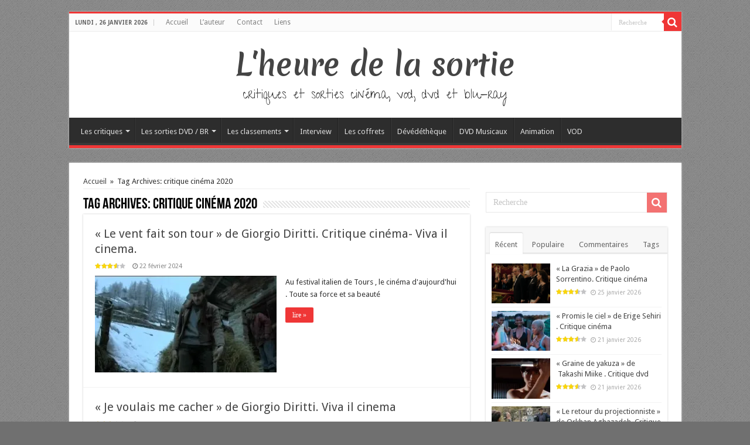

--- FILE ---
content_type: text/html; charset=UTF-8
request_url: https://www.lheuredelasortie.com/tag/critique-cinema-2020/
body_size: 21105
content:
<!DOCTYPE html>
<html lang="fr-FR" prefix="og: http://ogp.me/ns#">
<head>
<meta charset="UTF-8" />
<link rel="profile" href="http://gmpg.org/xfn/11" />
<link rel="pingback" href="https://www.lheuredelasortie.com/xmlrpc.php" />
<title>critique cinéma 2020 &#8211; L&#039;heure de la sortie</title>
<meta name='robots' content='max-image-preview:large' />
	<style>img:is([sizes="auto" i], [sizes^="auto," i]) { contain-intrinsic-size: 3000px 1500px }</style>
	<link rel='dns-prefetch' href='//static.addtoany.com' />
<link rel='dns-prefetch' href='//secure.gravatar.com' />
<link rel='dns-prefetch' href='//stats.wp.com' />
<link rel='dns-prefetch' href='//fonts.googleapis.com' />
<link rel='dns-prefetch' href='//v0.wordpress.com' />
<link rel='dns-prefetch' href='//jetpack.wordpress.com' />
<link rel='dns-prefetch' href='//s0.wp.com' />
<link rel='dns-prefetch' href='//public-api.wordpress.com' />
<link rel='dns-prefetch' href='//0.gravatar.com' />
<link rel='dns-prefetch' href='//1.gravatar.com' />
<link rel='dns-prefetch' href='//2.gravatar.com' />
<link rel='preconnect' href='//i0.wp.com' />
<link rel="alternate" type="application/rss+xml" title="L&#039;heure de la sortie &raquo; Flux" href="https://www.lheuredelasortie.com/feed/" />
<link rel="alternate" type="application/rss+xml" title="L&#039;heure de la sortie &raquo; Flux des commentaires" href="https://www.lheuredelasortie.com/comments/feed/" />
<link rel="alternate" type="application/rss+xml" title="L&#039;heure de la sortie &raquo; Flux de l’étiquette critique cinéma 2020" href="https://www.lheuredelasortie.com/tag/critique-cinema-2020/feed/" />
<script type="text/javascript">
/* <![CDATA[ */
window._wpemojiSettings = {"baseUrl":"https:\/\/s.w.org\/images\/core\/emoji\/16.0.1\/72x72\/","ext":".png","svgUrl":"https:\/\/s.w.org\/images\/core\/emoji\/16.0.1\/svg\/","svgExt":".svg","source":{"concatemoji":"https:\/\/www.lheuredelasortie.com\/wp-includes\/js\/wp-emoji-release.min.js"}};
/*! This file is auto-generated */
!function(s,n){var o,i,e;function c(e){try{var t={supportTests:e,timestamp:(new Date).valueOf()};sessionStorage.setItem(o,JSON.stringify(t))}catch(e){}}function p(e,t,n){e.clearRect(0,0,e.canvas.width,e.canvas.height),e.fillText(t,0,0);var t=new Uint32Array(e.getImageData(0,0,e.canvas.width,e.canvas.height).data),a=(e.clearRect(0,0,e.canvas.width,e.canvas.height),e.fillText(n,0,0),new Uint32Array(e.getImageData(0,0,e.canvas.width,e.canvas.height).data));return t.every(function(e,t){return e===a[t]})}function u(e,t){e.clearRect(0,0,e.canvas.width,e.canvas.height),e.fillText(t,0,0);for(var n=e.getImageData(16,16,1,1),a=0;a<n.data.length;a++)if(0!==n.data[a])return!1;return!0}function f(e,t,n,a){switch(t){case"flag":return n(e,"\ud83c\udff3\ufe0f\u200d\u26a7\ufe0f","\ud83c\udff3\ufe0f\u200b\u26a7\ufe0f")?!1:!n(e,"\ud83c\udde8\ud83c\uddf6","\ud83c\udde8\u200b\ud83c\uddf6")&&!n(e,"\ud83c\udff4\udb40\udc67\udb40\udc62\udb40\udc65\udb40\udc6e\udb40\udc67\udb40\udc7f","\ud83c\udff4\u200b\udb40\udc67\u200b\udb40\udc62\u200b\udb40\udc65\u200b\udb40\udc6e\u200b\udb40\udc67\u200b\udb40\udc7f");case"emoji":return!a(e,"\ud83e\udedf")}return!1}function g(e,t,n,a){var r="undefined"!=typeof WorkerGlobalScope&&self instanceof WorkerGlobalScope?new OffscreenCanvas(300,150):s.createElement("canvas"),o=r.getContext("2d",{willReadFrequently:!0}),i=(o.textBaseline="top",o.font="600 32px Arial",{});return e.forEach(function(e){i[e]=t(o,e,n,a)}),i}function t(e){var t=s.createElement("script");t.src=e,t.defer=!0,s.head.appendChild(t)}"undefined"!=typeof Promise&&(o="wpEmojiSettingsSupports",i=["flag","emoji"],n.supports={everything:!0,everythingExceptFlag:!0},e=new Promise(function(e){s.addEventListener("DOMContentLoaded",e,{once:!0})}),new Promise(function(t){var n=function(){try{var e=JSON.parse(sessionStorage.getItem(o));if("object"==typeof e&&"number"==typeof e.timestamp&&(new Date).valueOf()<e.timestamp+604800&&"object"==typeof e.supportTests)return e.supportTests}catch(e){}return null}();if(!n){if("undefined"!=typeof Worker&&"undefined"!=typeof OffscreenCanvas&&"undefined"!=typeof URL&&URL.createObjectURL&&"undefined"!=typeof Blob)try{var e="postMessage("+g.toString()+"("+[JSON.stringify(i),f.toString(),p.toString(),u.toString()].join(",")+"));",a=new Blob([e],{type:"text/javascript"}),r=new Worker(URL.createObjectURL(a),{name:"wpTestEmojiSupports"});return void(r.onmessage=function(e){c(n=e.data),r.terminate(),t(n)})}catch(e){}c(n=g(i,f,p,u))}t(n)}).then(function(e){for(var t in e)n.supports[t]=e[t],n.supports.everything=n.supports.everything&&n.supports[t],"flag"!==t&&(n.supports.everythingExceptFlag=n.supports.everythingExceptFlag&&n.supports[t]);n.supports.everythingExceptFlag=n.supports.everythingExceptFlag&&!n.supports.flag,n.DOMReady=!1,n.readyCallback=function(){n.DOMReady=!0}}).then(function(){return e}).then(function(){var e;n.supports.everything||(n.readyCallback(),(e=n.source||{}).concatemoji?t(e.concatemoji):e.wpemoji&&e.twemoji&&(t(e.twemoji),t(e.wpemoji)))}))}((window,document),window._wpemojiSettings);
/* ]]> */
</script>
<link rel='stylesheet' id='taqyeem-style-css' href='https://www.lheuredelasortie.com/wp-content/plugins/taqyeem/style.css' type='text/css' media='all' />
<style id='wp-emoji-styles-inline-css' type='text/css'>

	img.wp-smiley, img.emoji {
		display: inline !important;
		border: none !important;
		box-shadow: none !important;
		height: 1em !important;
		width: 1em !important;
		margin: 0 0.07em !important;
		vertical-align: -0.1em !important;
		background: none !important;
		padding: 0 !important;
	}
</style>
<link rel='stylesheet' id='wp-block-library-css' href='https://www.lheuredelasortie.com/wp-includes/css/dist/block-library/style.min.css' type='text/css' media='all' />
<style id='classic-theme-styles-inline-css' type='text/css'>
/*! This file is auto-generated */
.wp-block-button__link{color:#fff;background-color:#32373c;border-radius:9999px;box-shadow:none;text-decoration:none;padding:calc(.667em + 2px) calc(1.333em + 2px);font-size:1.125em}.wp-block-file__button{background:#32373c;color:#fff;text-decoration:none}
</style>
<link rel='stylesheet' id='mediaelement-css' href='https://www.lheuredelasortie.com/wp-includes/js/mediaelement/mediaelementplayer-legacy.min.css' type='text/css' media='all' />
<link rel='stylesheet' id='wp-mediaelement-css' href='https://www.lheuredelasortie.com/wp-includes/js/mediaelement/wp-mediaelement.min.css' type='text/css' media='all' />
<style id='jetpack-sharing-buttons-style-inline-css' type='text/css'>
.jetpack-sharing-buttons__services-list{display:flex;flex-direction:row;flex-wrap:wrap;gap:0;list-style-type:none;margin:5px;padding:0}.jetpack-sharing-buttons__services-list.has-small-icon-size{font-size:12px}.jetpack-sharing-buttons__services-list.has-normal-icon-size{font-size:16px}.jetpack-sharing-buttons__services-list.has-large-icon-size{font-size:24px}.jetpack-sharing-buttons__services-list.has-huge-icon-size{font-size:36px}@media print{.jetpack-sharing-buttons__services-list{display:none!important}}.editor-styles-wrapper .wp-block-jetpack-sharing-buttons{gap:0;padding-inline-start:0}ul.jetpack-sharing-buttons__services-list.has-background{padding:1.25em 2.375em}
</style>
<style id='global-styles-inline-css' type='text/css'>
:root{--wp--preset--aspect-ratio--square: 1;--wp--preset--aspect-ratio--4-3: 4/3;--wp--preset--aspect-ratio--3-4: 3/4;--wp--preset--aspect-ratio--3-2: 3/2;--wp--preset--aspect-ratio--2-3: 2/3;--wp--preset--aspect-ratio--16-9: 16/9;--wp--preset--aspect-ratio--9-16: 9/16;--wp--preset--color--black: #000000;--wp--preset--color--cyan-bluish-gray: #abb8c3;--wp--preset--color--white: #ffffff;--wp--preset--color--pale-pink: #f78da7;--wp--preset--color--vivid-red: #cf2e2e;--wp--preset--color--luminous-vivid-orange: #ff6900;--wp--preset--color--luminous-vivid-amber: #fcb900;--wp--preset--color--light-green-cyan: #7bdcb5;--wp--preset--color--vivid-green-cyan: #00d084;--wp--preset--color--pale-cyan-blue: #8ed1fc;--wp--preset--color--vivid-cyan-blue: #0693e3;--wp--preset--color--vivid-purple: #9b51e0;--wp--preset--gradient--vivid-cyan-blue-to-vivid-purple: linear-gradient(135deg,rgba(6,147,227,1) 0%,rgb(155,81,224) 100%);--wp--preset--gradient--light-green-cyan-to-vivid-green-cyan: linear-gradient(135deg,rgb(122,220,180) 0%,rgb(0,208,130) 100%);--wp--preset--gradient--luminous-vivid-amber-to-luminous-vivid-orange: linear-gradient(135deg,rgba(252,185,0,1) 0%,rgba(255,105,0,1) 100%);--wp--preset--gradient--luminous-vivid-orange-to-vivid-red: linear-gradient(135deg,rgba(255,105,0,1) 0%,rgb(207,46,46) 100%);--wp--preset--gradient--very-light-gray-to-cyan-bluish-gray: linear-gradient(135deg,rgb(238,238,238) 0%,rgb(169,184,195) 100%);--wp--preset--gradient--cool-to-warm-spectrum: linear-gradient(135deg,rgb(74,234,220) 0%,rgb(151,120,209) 20%,rgb(207,42,186) 40%,rgb(238,44,130) 60%,rgb(251,105,98) 80%,rgb(254,248,76) 100%);--wp--preset--gradient--blush-light-purple: linear-gradient(135deg,rgb(255,206,236) 0%,rgb(152,150,240) 100%);--wp--preset--gradient--blush-bordeaux: linear-gradient(135deg,rgb(254,205,165) 0%,rgb(254,45,45) 50%,rgb(107,0,62) 100%);--wp--preset--gradient--luminous-dusk: linear-gradient(135deg,rgb(255,203,112) 0%,rgb(199,81,192) 50%,rgb(65,88,208) 100%);--wp--preset--gradient--pale-ocean: linear-gradient(135deg,rgb(255,245,203) 0%,rgb(182,227,212) 50%,rgb(51,167,181) 100%);--wp--preset--gradient--electric-grass: linear-gradient(135deg,rgb(202,248,128) 0%,rgb(113,206,126) 100%);--wp--preset--gradient--midnight: linear-gradient(135deg,rgb(2,3,129) 0%,rgb(40,116,252) 100%);--wp--preset--font-size--small: 13px;--wp--preset--font-size--medium: 20px;--wp--preset--font-size--large: 36px;--wp--preset--font-size--x-large: 42px;--wp--preset--spacing--20: 0.44rem;--wp--preset--spacing--30: 0.67rem;--wp--preset--spacing--40: 1rem;--wp--preset--spacing--50: 1.5rem;--wp--preset--spacing--60: 2.25rem;--wp--preset--spacing--70: 3.38rem;--wp--preset--spacing--80: 5.06rem;--wp--preset--shadow--natural: 6px 6px 9px rgba(0, 0, 0, 0.2);--wp--preset--shadow--deep: 12px 12px 50px rgba(0, 0, 0, 0.4);--wp--preset--shadow--sharp: 6px 6px 0px rgba(0, 0, 0, 0.2);--wp--preset--shadow--outlined: 6px 6px 0px -3px rgba(255, 255, 255, 1), 6px 6px rgba(0, 0, 0, 1);--wp--preset--shadow--crisp: 6px 6px 0px rgba(0, 0, 0, 1);}:where(.is-layout-flex){gap: 0.5em;}:where(.is-layout-grid){gap: 0.5em;}body .is-layout-flex{display: flex;}.is-layout-flex{flex-wrap: wrap;align-items: center;}.is-layout-flex > :is(*, div){margin: 0;}body .is-layout-grid{display: grid;}.is-layout-grid > :is(*, div){margin: 0;}:where(.wp-block-columns.is-layout-flex){gap: 2em;}:where(.wp-block-columns.is-layout-grid){gap: 2em;}:where(.wp-block-post-template.is-layout-flex){gap: 1.25em;}:where(.wp-block-post-template.is-layout-grid){gap: 1.25em;}.has-black-color{color: var(--wp--preset--color--black) !important;}.has-cyan-bluish-gray-color{color: var(--wp--preset--color--cyan-bluish-gray) !important;}.has-white-color{color: var(--wp--preset--color--white) !important;}.has-pale-pink-color{color: var(--wp--preset--color--pale-pink) !important;}.has-vivid-red-color{color: var(--wp--preset--color--vivid-red) !important;}.has-luminous-vivid-orange-color{color: var(--wp--preset--color--luminous-vivid-orange) !important;}.has-luminous-vivid-amber-color{color: var(--wp--preset--color--luminous-vivid-amber) !important;}.has-light-green-cyan-color{color: var(--wp--preset--color--light-green-cyan) !important;}.has-vivid-green-cyan-color{color: var(--wp--preset--color--vivid-green-cyan) !important;}.has-pale-cyan-blue-color{color: var(--wp--preset--color--pale-cyan-blue) !important;}.has-vivid-cyan-blue-color{color: var(--wp--preset--color--vivid-cyan-blue) !important;}.has-vivid-purple-color{color: var(--wp--preset--color--vivid-purple) !important;}.has-black-background-color{background-color: var(--wp--preset--color--black) !important;}.has-cyan-bluish-gray-background-color{background-color: var(--wp--preset--color--cyan-bluish-gray) !important;}.has-white-background-color{background-color: var(--wp--preset--color--white) !important;}.has-pale-pink-background-color{background-color: var(--wp--preset--color--pale-pink) !important;}.has-vivid-red-background-color{background-color: var(--wp--preset--color--vivid-red) !important;}.has-luminous-vivid-orange-background-color{background-color: var(--wp--preset--color--luminous-vivid-orange) !important;}.has-luminous-vivid-amber-background-color{background-color: var(--wp--preset--color--luminous-vivid-amber) !important;}.has-light-green-cyan-background-color{background-color: var(--wp--preset--color--light-green-cyan) !important;}.has-vivid-green-cyan-background-color{background-color: var(--wp--preset--color--vivid-green-cyan) !important;}.has-pale-cyan-blue-background-color{background-color: var(--wp--preset--color--pale-cyan-blue) !important;}.has-vivid-cyan-blue-background-color{background-color: var(--wp--preset--color--vivid-cyan-blue) !important;}.has-vivid-purple-background-color{background-color: var(--wp--preset--color--vivid-purple) !important;}.has-black-border-color{border-color: var(--wp--preset--color--black) !important;}.has-cyan-bluish-gray-border-color{border-color: var(--wp--preset--color--cyan-bluish-gray) !important;}.has-white-border-color{border-color: var(--wp--preset--color--white) !important;}.has-pale-pink-border-color{border-color: var(--wp--preset--color--pale-pink) !important;}.has-vivid-red-border-color{border-color: var(--wp--preset--color--vivid-red) !important;}.has-luminous-vivid-orange-border-color{border-color: var(--wp--preset--color--luminous-vivid-orange) !important;}.has-luminous-vivid-amber-border-color{border-color: var(--wp--preset--color--luminous-vivid-amber) !important;}.has-light-green-cyan-border-color{border-color: var(--wp--preset--color--light-green-cyan) !important;}.has-vivid-green-cyan-border-color{border-color: var(--wp--preset--color--vivid-green-cyan) !important;}.has-pale-cyan-blue-border-color{border-color: var(--wp--preset--color--pale-cyan-blue) !important;}.has-vivid-cyan-blue-border-color{border-color: var(--wp--preset--color--vivid-cyan-blue) !important;}.has-vivid-purple-border-color{border-color: var(--wp--preset--color--vivid-purple) !important;}.has-vivid-cyan-blue-to-vivid-purple-gradient-background{background: var(--wp--preset--gradient--vivid-cyan-blue-to-vivid-purple) !important;}.has-light-green-cyan-to-vivid-green-cyan-gradient-background{background: var(--wp--preset--gradient--light-green-cyan-to-vivid-green-cyan) !important;}.has-luminous-vivid-amber-to-luminous-vivid-orange-gradient-background{background: var(--wp--preset--gradient--luminous-vivid-amber-to-luminous-vivid-orange) !important;}.has-luminous-vivid-orange-to-vivid-red-gradient-background{background: var(--wp--preset--gradient--luminous-vivid-orange-to-vivid-red) !important;}.has-very-light-gray-to-cyan-bluish-gray-gradient-background{background: var(--wp--preset--gradient--very-light-gray-to-cyan-bluish-gray) !important;}.has-cool-to-warm-spectrum-gradient-background{background: var(--wp--preset--gradient--cool-to-warm-spectrum) !important;}.has-blush-light-purple-gradient-background{background: var(--wp--preset--gradient--blush-light-purple) !important;}.has-blush-bordeaux-gradient-background{background: var(--wp--preset--gradient--blush-bordeaux) !important;}.has-luminous-dusk-gradient-background{background: var(--wp--preset--gradient--luminous-dusk) !important;}.has-pale-ocean-gradient-background{background: var(--wp--preset--gradient--pale-ocean) !important;}.has-electric-grass-gradient-background{background: var(--wp--preset--gradient--electric-grass) !important;}.has-midnight-gradient-background{background: var(--wp--preset--gradient--midnight) !important;}.has-small-font-size{font-size: var(--wp--preset--font-size--small) !important;}.has-medium-font-size{font-size: var(--wp--preset--font-size--medium) !important;}.has-large-font-size{font-size: var(--wp--preset--font-size--large) !important;}.has-x-large-font-size{font-size: var(--wp--preset--font-size--x-large) !important;}
:where(.wp-block-post-template.is-layout-flex){gap: 1.25em;}:where(.wp-block-post-template.is-layout-grid){gap: 1.25em;}
:where(.wp-block-columns.is-layout-flex){gap: 2em;}:where(.wp-block-columns.is-layout-grid){gap: 2em;}
:root :where(.wp-block-pullquote){font-size: 1.5em;line-height: 1.6;}
</style>
<link rel='stylesheet' id='taqyeem-buttons-style-css' href='https://www.lheuredelasortie.com/wp-content/plugins/taqyeem-buttons/assets/style.css' type='text/css' media='all' />
<link rel='stylesheet' id='tie-style-css' href='https://www.lheuredelasortie.com/wp-content/themes/hssahifa/style.css' type='text/css' media='all' />
<link rel='stylesheet' id='tie-ilightbox-skin-css' href='https://www.lheuredelasortie.com/wp-content/themes/sahifa/css/ilightbox/dark-skin/skin.css' type='text/css' media='all' />
<link rel='stylesheet' id='Merienda+One-css' href='https://fonts.googleapis.com/css?family=Merienda+One%3Aregular' type='text/css' media='all' />
<link rel='stylesheet' id='Give+You+Glory-css' href='https://fonts.googleapis.com/css?family=Give+You+Glory%3Aregular' type='text/css' media='all' />
<link rel='stylesheet' id='Droid+Sans-css' href='https://fonts.googleapis.com/css?family=Droid+Sans%3Aregular%2C700' type='text/css' media='all' />
<style id='jetpack_facebook_likebox-inline-css' type='text/css'>
.widget_facebook_likebox {
	overflow: hidden;
}

</style>
<link rel='stylesheet' id='addtoany-css' href='https://www.lheuredelasortie.com/wp-content/plugins/add-to-any/addtoany.min.css' type='text/css' media='all' />
<script type="text/javascript" src="https://www.lheuredelasortie.com/wp-includes/js/jquery/jquery.min.js" id="jquery-core-js"></script>
<script type="text/javascript" src="https://www.lheuredelasortie.com/wp-includes/js/jquery/jquery-migrate.min.js" id="jquery-migrate-js"></script>
<script type="text/javascript" src="https://www.lheuredelasortie.com/wp-content/plugins/taqyeem/js/tie.js" id="taqyeem-main-js"></script>
<script type="text/javascript" id="addtoany-core-js-before">
/* <![CDATA[ */
window.a2a_config=window.a2a_config||{};a2a_config.callbacks=[];a2a_config.overlays=[];a2a_config.templates={};a2a_localize = {
	Share: "Partager",
	Save: "Enregistrer",
	Subscribe: "S'abonner",
	Email: "E-mail",
	Bookmark: "Marque-page",
	ShowAll: "Montrer tout",
	ShowLess: "Montrer moins",
	FindServices: "Trouver des service(s)",
	FindAnyServiceToAddTo: "Trouver instantan&eacute;ment des services &agrave; ajouter &agrave;",
	PoweredBy: "Propuls&eacute; par",
	ShareViaEmail: "Partager par e-mail",
	SubscribeViaEmail: "S’abonner par e-mail",
	BookmarkInYourBrowser: "Ajouter un signet dans votre navigateur",
	BookmarkInstructions: "Appuyez sur Ctrl+D ou \u2318+D pour mettre cette page en signet",
	AddToYourFavorites: "Ajouter &agrave; vos favoris",
	SendFromWebOrProgram: "Envoyer depuis n’importe quelle adresse e-mail ou logiciel e-mail",
	EmailProgram: "Programme d’e-mail",
	More: "Plus&#8230;",
	ThanksForSharing: "Merci de partager !",
	ThanksForFollowing: "Merci de nous suivre !"
};
/* ]]> */
</script>
<script type="text/javascript" defer src="https://static.addtoany.com/menu/page.js" id="addtoany-core-js"></script>
<script type="text/javascript" defer src="https://www.lheuredelasortie.com/wp-content/plugins/add-to-any/addtoany.min.js" id="addtoany-jquery-js"></script>
<link rel="https://api.w.org/" href="https://www.lheuredelasortie.com/wp-json/" /><link rel="alternate" title="JSON" type="application/json" href="https://www.lheuredelasortie.com/wp-json/wp/v2/tags/6806" /><link rel="EditURI" type="application/rsd+xml" title="RSD" href="https://www.lheuredelasortie.com/xmlrpc.php?rsd" />
<meta name="generator" content="WordPress 6.8.3" />
<script type='text/javascript'>
/* <![CDATA[ */
var taqyeem = {"ajaxurl":"https://www.lheuredelasortie.com/wp-admin/admin-ajax.php" , "your_rating":"Your Rating:"};
/* ]]> */
</script>
<style type="text/css" media="screen"> 

</style> 
	<style>img#wpstats{display:none}</style>
		<link rel="shortcut icon" href="http://www.lheuredelasortie.com/wp-content/uploads/2013/11/favicon_hs.ico" title="Favicon" />	
<!--[if IE]>
<script type="text/javascript">jQuery(document).ready(function (){ jQuery(".menu-item").has("ul").children("a").attr("aria-haspopup", "true");});</script>
<![endif]-->	
<!--[if lt IE 9]>
<script src="https://www.lheuredelasortie.com/wp-content/themes/sahifa/js/html5.js"></script>
<script src="https://www.lheuredelasortie.com/wp-content/themes/sahifa/js/selectivizr-min.js"></script>
<![endif]-->
<!--[if IE 9]>
<link rel="stylesheet" type="text/css" media="all" href="https://www.lheuredelasortie.com/wp-content/themes/sahifa/css/ie9.css" />
<![endif]-->
<!--[if IE 8]>
<link rel="stylesheet" type="text/css" media="all" href="https://www.lheuredelasortie.com/wp-content/themes/sahifa/css/ie8.css" />
<![endif]-->
<!--[if IE 7]>
<link rel="stylesheet" type="text/css" media="all" href="https://www.lheuredelasortie.com/wp-content/themes/sahifa/css/ie7.css" />
<![endif]-->


<meta name="viewport" content="width=device-width, initial-scale=1.0" />



<style type="text/css" media="screen"> 

.logo h1 a, .logo h2 a{
	font-family: 'Merienda One';
	font-size : 50px;
	font-weight: normal;
	font-style: normal;
}

.logo span{
	font-family: 'Give You Glory';
	font-size : 22px;
	font-weight: normal;
}

::-webkit-scrollbar {
	width: 8px;
	height:8px;
}

#main-nav,
.cat-box-content,
#sidebar .widget-container,
.post-listing,
#commentform {
	border-bottom-color: #ef3636;
}
	
.search-block .search-button,
#topcontrol,
#main-nav ul li.current-menu-item a,
#main-nav ul li.current-menu-item a:hover,
#main-nav ul li.current_page_parent a,
#main-nav ul li.current_page_parent a:hover,
#main-nav ul li.current-menu-parent a,
#main-nav ul li.current-menu-parent a:hover,
#main-nav ul li.current-page-ancestor a,
#main-nav ul li.current-page-ancestor a:hover,
.pagination span.current,
.share-post span.share-text,
.flex-control-paging li a.flex-active,
.ei-slider-thumbs li.ei-slider-element,
.review-percentage .review-item span span,
.review-final-score,
.button,
a.button,
a.more-link,
#main-content input[type="submit"],
.form-submit #submit,
#login-form .login-button,
.widget-feedburner .feedburner-subscribe,
input[type="submit"],
#buddypress button,
#buddypress a.button,
#buddypress input[type=submit],
#buddypress input[type=reset],
#buddypress ul.button-nav li a,
#buddypress div.generic-button a,
#buddypress .comment-reply-link,
#buddypress div.item-list-tabs ul li a span,
#buddypress div.item-list-tabs ul li.selected a,
#buddypress div.item-list-tabs ul li.current a,
#buddypress #members-directory-form div.item-list-tabs ul li.selected span,
#members-list-options a.selected,
#groups-list-options a.selected,
body.dark-skin #buddypress div.item-list-tabs ul li a span,
body.dark-skin #buddypress div.item-list-tabs ul li.selected a,
body.dark-skin #buddypress div.item-list-tabs ul li.current a,
body.dark-skin #members-list-options a.selected,
body.dark-skin #groups-list-options a.selected,
.search-block-large .search-button,
#featured-posts .flex-next:hover,
#featured-posts .flex-prev:hover,
a.tie-cart span.shooping-count,
.woocommerce span.onsale,
.woocommerce-page span.onsale ,
.woocommerce .widget_price_filter .ui-slider .ui-slider-handle,
.woocommerce-page .widget_price_filter .ui-slider .ui-slider-handle,
#check-also-close,
a.post-slideshow-next,
a.post-slideshow-prev,
.widget_price_filter .ui-slider .ui-slider-handle,
.quantity .minus:hover,
.quantity .plus:hover,
.mejs-container .mejs-controls .mejs-time-rail .mejs-time-current,
#reading-position-indicator  {
	background-color:#ef3636;
}

::-webkit-scrollbar-thumb{
	background-color:#ef3636 !important;
}
	
#theme-footer,
#theme-header,
.top-nav ul li.current-menu-item:before,
#main-nav .menu-sub-content ,
#main-nav ul ul,
#check-also-box { 
	border-top-color: #ef3636;
}
	
.search-block:after {
	border-right-color:#ef3636;
}

body.rtl .search-block:after {
	border-left-color:#ef3636;
}

#main-nav ul > li.menu-item-has-children:hover > a:after,
#main-nav ul > li.mega-menu:hover > a:after {
	border-color:transparent transparent #ef3636;
}
	
.widget.timeline-posts li a:hover,
.widget.timeline-posts li a:hover span.tie-date {
	color: #ef3636;
}

.widget.timeline-posts li a:hover span.tie-date:before {
	background: #ef3636;
	border-color: #ef3636;
}

#order_review,
#order_review_heading {
	border-color: #ef3636;
}

	
body {
	background-color: #707070 !important;
	background-image : url(https://www.lheuredelasortie.com/wp-content/themes/sahifa/images/patterns/body-bg1.png);
	background-position: top center;
}

body.single .post .entry a, body.page .post .entry a {
	color: #e60707;
}
		
body.single .post .entry a:hover, body.page .post .entry a:hover {
	text-decoration: underline;
}
					
.tie-cat-761 a.more-link {background-color:#0397D7;}
.tie-cat-761 .cat-box-content {border-bottom-color:#0397D7; }
						
.tie-cat-762 a.more-link {background-color:#cfcfcf;}
.tie-cat-762 .cat-box-content {border-bottom-color:#cfcfcf; }
			
</style> 

		<script type="text/javascript">
			/* <![CDATA[ */
				var sf_position = '0';
				var sf_templates = "<a href=\"{search_url_escaped}\">Voir tous les r\u00e9sultats<\/a>";
				var sf_input = '.search-live';
				jQuery(document).ready(function(){
					jQuery(sf_input).ajaxyLiveSearch({"expand":false,"searchUrl":"https:\/\/www.lheuredelasortie.com\/?s=%s","text":"Search","delay":500,"iwidth":180,"width":315,"ajaxUrl":"https:\/\/www.lheuredelasortie.com\/wp-admin\/admin-ajax.php","rtl":0});
					jQuery(".live-search_ajaxy-selective-input").keyup(function() {
						var width = jQuery(this).val().length * 8;
						if(width < 50) {
							width = 50;
						}
						jQuery(this).width(width);
					});
					jQuery(".live-search_ajaxy-selective-search").click(function() {
						jQuery(this).find(".live-search_ajaxy-selective-input").focus();
					});
					jQuery(".live-search_ajaxy-selective-close").click(function() {
						jQuery(this).parent().remove();
					});
				});
			/* ]]> */
		</script>
		
<!-- Jetpack Open Graph Tags -->
<meta property="og:type" content="website" />
<meta property="og:title" content="critique cinéma 2020 &#8211; L&#039;heure de la sortie" />
<meta property="og:url" content="https://www.lheuredelasortie.com/tag/critique-cinema-2020/" />
<meta property="og:site_name" content="L&#039;heure de la sortie" />
<meta property="og:image" content="https://s0.wp.com/i/blank.jpg" />
<meta property="og:image:width" content="200" />
<meta property="og:image:height" content="200" />
<meta property="og:image:alt" content="" />
<meta property="og:locale" content="fr_FR" />

<!-- End Jetpack Open Graph Tags -->
</head>
<body id="top" class="archive tag tag-critique-cinema-2020 tag-6806 wp-theme-sahifa wp-child-theme-hssahifa lazy-enabled">

<div class="wrapper-outer">

	<div class="background-cover"></div>

	<aside id="slide-out">
	
			<div class="search-mobile">
			<form method="get" id="searchform-mobile" action="https://www.lheuredelasortie.com/">
				<button class="search-button" type="submit" value="Recherche"><i class="fa fa-search"></i></button>	
				<input type="text" id="s-mobile" name="s" title="Recherche" value="Recherche" onfocus="if (this.value == 'Recherche') {this.value = '';}" onblur="if (this.value == '') {this.value = 'Recherche';}"  />
			</form>
		</div><!-- .search-mobile /-->
		
			<div class="social-icons">
				
			</div>

		
		<div id="mobile-menu" ></div>
	</aside><!-- #slide-out /-->

		<div id="wrapper" class="boxed">
		<div class="inner-wrapper">

		<header id="theme-header" class="theme-header center-logo">
						<div id="top-nav" class="top-nav">
				<div class="container">

							<span class="today-date">lundi ,  26  janvier 2026</span>					
				<div class="top-menu"><ul id="menu-menu-top" class="menu"><li id="menu-item-14432" class="menu-item menu-item-type-custom menu-item-object-custom menu-item-home menu-item-14432"><a href="http://www.lheuredelasortie.com/">Accueil</a></li>
<li id="menu-item-14431" class="menu-item menu-item-type-post_type menu-item-object-page menu-item-14431"><a href="https://www.lheuredelasortie.com/about/">L&rsquo;auteur</a></li>
<li id="menu-item-14430" class="menu-item menu-item-type-post_type menu-item-object-page menu-item-14430"><a href="https://www.lheuredelasortie.com/contact/">Contact</a></li>
<li id="menu-item-14429" class="menu-item menu-item-type-post_type menu-item-object-page menu-item-14429"><a href="https://www.lheuredelasortie.com/liens/">Liens</a></li>
</ul></div>
						<div class="search-block">
						<form method="get" id="searchform-header" action="https://www.lheuredelasortie.com/">
							<button class="search-button" type="submit" value="Recherche"><i class="fa fa-search"></i></button>	
							<input class="search-live" type="text" id="s-header" name="s" title="Recherche" value="Recherche" onfocus="if (this.value == 'Recherche') {this.value = '';}" onblur="if (this.value == '') {this.value = 'Recherche';}"  />
						</form>
					</div><!-- .search-block /-->
			<div class="social-icons">
				
			</div>

		
	
				</div><!-- .container /-->
			</div><!-- .top-menu /-->
			
		<div class="header-content">
		
					<a id="slide-out-open" class="slide-out-open" href="#"><span></span></a>
				
			<div class="logo">
			<h2>				<a  href="https://www.lheuredelasortie.com/">L&#039;heure de la sortie</a>
				<span>critiques et sorties cinéma, vod, dvd et blu-ray</span>
							</h2>			</div><!-- .logo /-->
						<div class="clear"></div>
			
		</div>	
													<nav id="main-nav">
				<div class="container">
				
				
					<div class="main-menu"><ul id="menu-vod" class="menu"><li id="menu-item-14436" class="menu-item menu-item-type-taxonomy menu-item-object-category menu-item-has-children menu-item-14436"><a href="https://www.lheuredelasortie.com/category/critiques/">Les critiques</a>
<ul class="sub-menu menu-sub-content">
	<li id="menu-item-14442" class="menu-item menu-item-type-taxonomy menu-item-object-category menu-item-14442"><a href="https://www.lheuredelasortie.com/category/critiques/critiques-dvd/">Critiques DVD</a></li>
	<li id="menu-item-14441" class="menu-item menu-item-type-taxonomy menu-item-object-category menu-item-14441"><a href="https://www.lheuredelasortie.com/category/critiques/critiques-blu-ray/">Critiques Blu-ray</a></li>
	<li id="menu-item-14443" class="menu-item menu-item-type-taxonomy menu-item-object-category menu-item-14443"><a title="Critiques cinéma" href="https://www.lheuredelasortie.com/category/critiques/vu-au-cinema/">Critiques cinéma</a></li>
</ul>
</li>
<li id="menu-item-14437" class="menu-item menu-item-type-taxonomy menu-item-object-category menu-item-has-children menu-item-14437"><a href="https://www.lheuredelasortie.com/category/les-prochaines-sorties/">Les sorties DVD / BR</a>
<ul class="sub-menu menu-sub-content">
	<li id="menu-item-20627" class="menu-item menu-item-type-taxonomy menu-item-object-category menu-item-20627"><a href="https://www.lheuredelasortie.com/category/sorties-cine/">Sorties Ciné</a></li>
</ul>
</li>
<li id="menu-item-48274" class="menu-item menu-item-type-taxonomy menu-item-object-category menu-item-has-children menu-item-48274"><a href="https://www.lheuredelasortie.com/category/les-classements/">Les classements</a>
<ul class="sub-menu menu-sub-content">
	<li id="menu-item-48277" class="menu-item menu-item-type-taxonomy menu-item-object-category menu-item-48277"><a href="https://www.lheuredelasortie.com/category/les-classements/le-top-dvd-blu-ray-de-lannee/">Le top DVD / Blu-Ray de l&rsquo;année</a></li>
	<li id="menu-item-48276" class="menu-item menu-item-type-taxonomy menu-item-object-category menu-item-48276"><a href="https://www.lheuredelasortie.com/category/les-classements/le-top-du-mois/">Le top du mois</a></li>
	<li id="menu-item-48275" class="menu-item menu-item-type-taxonomy menu-item-object-category menu-item-48275"><a href="https://www.lheuredelasortie.com/category/les-classements/le-top-cinema-de-lannee/">Le top cinéma de l&rsquo;année</a></li>
	<li id="menu-item-48495" class="menu-item menu-item-type-post_type menu-item-object-page menu-item-48495"><a href="https://www.lheuredelasortie.com/le-top-du-top-dvd-bluray/">Le top du top DVD / BluRay</a></li>
</ul>
</li>
<li id="menu-item-94777" class="menu-item menu-item-type-taxonomy menu-item-object-category menu-item-94777"><a href="https://www.lheuredelasortie.com/category/interview/">Interview</a></li>
<li id="menu-item-14433" class="menu-item menu-item-type-taxonomy menu-item-object-category menu-item-14433"><a title="Les coffrets" href="https://www.lheuredelasortie.com/category/coffret/">Les coffrets</a></li>
<li id="menu-item-14434" class="menu-item menu-item-type-taxonomy menu-item-object-category menu-item-14434"><a href="https://www.lheuredelasortie.com/category/devedetheque/">Dévédéthèque</a></li>
<li id="menu-item-14444" class="menu-item menu-item-type-taxonomy menu-item-object-category menu-item-14444"><a title=" DVD Musicaux" href="https://www.lheuredelasortie.com/category/musique/">DVD Musicaux</a></li>
<li id="menu-item-48278" class="menu-item menu-item-type-taxonomy menu-item-object-category menu-item-48278"><a href="https://www.lheuredelasortie.com/category/animation/">Animation</a></li>
<li id="menu-item-94948" class="menu-item menu-item-type-taxonomy menu-item-object-category menu-item-94948"><a href="https://www.lheuredelasortie.com/category/vod/">VOD</a></li>
</ul></div>					
					
				</div>
			</nav><!-- .main-nav /-->
					</header><!-- #header /-->
	
		
	
	
	<div id="main-content" class="container">	<div class="content">
		<div xmlns:v="http://rdf.data-vocabulary.org/#"  id="crumbs"><span typeof="v:Breadcrumb"><a rel="v:url" property="v:title" class="crumbs-home" href="https://www.lheuredelasortie.com">Accueil </a></span> <span class="delimiter">&raquo;</span> <span class="current">Tag Archives: critique cinéma 2020</span></div>
		<div class="page-head">
		
			<h1 class="page-title">
				Tag Archives: <span>critique cinéma 2020</span>			</h1>
			
						
			<div class="stripe-line"></div>
			
						
		</div>
		
				<div class="post-listing archive-box">


	<article class="item-list">
	
		<h2 class="post-box-title">
			<a href="https://www.lheuredelasortie.com/le-vent-fait-son-tour-de-giorgio-diritti-critique-cinema/">« Le vent fait son tour » de Giorgio Diritti. Critique cinéma- Viva il cinema.</a>
		</h2>
		
		<p class="post-meta">
		<span title="" class="post-single-rate post-small-rate stars-small"><span style="width:70%"></span></span>
			
		
	<span class="tie-date"><i class="fa fa-clock-o"></i>22 février 2024</span>	
	
</p>
					

		
			
		
		<div class="post-thumbnail">
			<a href="https://www.lheuredelasortie.com/le-vent-fait-son-tour-de-giorgio-diritti-critique-cinema/">
				<img width="310" height="165" src="https://i0.wp.com/www.lheuredelasortie.com/wp-content/uploads/2020/10/hqdefault-2-e1603622480423.jpg?resize=310%2C165&amp;ssl=1" class="attachment-tie-medium size-tie-medium wp-post-image" alt="" decoding="async" fetchpriority="high" data-attachment-id="98323" data-permalink="https://www.lheuredelasortie.com/le-vent-fait-son-tour-de-giorgio-diritti-critique-cinema/hqdefault-11/" data-orig-file="https://i0.wp.com/www.lheuredelasortie.com/wp-content/uploads/2020/10/hqdefault-2-e1603622480423.jpg?fit=478%2C247&amp;ssl=1" data-orig-size="478,247" data-comments-opened="1" data-image-meta="{&quot;aperture&quot;:&quot;0&quot;,&quot;credit&quot;:&quot;&quot;,&quot;camera&quot;:&quot;&quot;,&quot;caption&quot;:&quot;&quot;,&quot;created_timestamp&quot;:&quot;0&quot;,&quot;copyright&quot;:&quot;&quot;,&quot;focal_length&quot;:&quot;0&quot;,&quot;iso&quot;:&quot;0&quot;,&quot;shutter_speed&quot;:&quot;0&quot;,&quot;title&quot;:&quot;&quot;,&quot;orientation&quot;:&quot;0&quot;}" data-image-title="le vent fait son tour" data-image-description="" data-image-caption="" data-medium-file="https://i0.wp.com/www.lheuredelasortie.com/wp-content/uploads/2020/10/hqdefault-2-e1603622480423.jpg?fit=400%2C207&amp;ssl=1" data-large-file="https://i0.wp.com/www.lheuredelasortie.com/wp-content/uploads/2020/10/hqdefault-2-e1603622480423.jpg?fit=478%2C247&amp;ssl=1" />				<span class="fa overlay-icon"></span>
			</a>
		</div><!-- post-thumbnail /-->
		
					
		<div class="entry">
			<p>Au festival italien de Tours  , le cinéma d'aujourd'hui . Toute sa force et sa beauté</p>
			<a class="more-link" href="https://www.lheuredelasortie.com/le-vent-fait-son-tour-de-giorgio-diritti-critique-cinema/">lire &raquo;</a>
		</div>

				
		<div class="clear"></div>
	</article><!-- .item-list -->
	

	<article class="item-list">
	
		<h2 class="post-box-title">
			<a href="https://www.lheuredelasortie.com/je-voulais-me-cacher-de-giorgio-diritti-critique-cinema/">« Je voulais me cacher » de Giorgio Diritti. Viva il cinema</a>
		</h2>
		
		<p class="post-meta">
		<span title="" class="post-single-rate post-small-rate stars-small"><span style="width:60%"></span></span>
			
		
	<span class="tie-date"><i class="fa fa-clock-o"></i>18 février 2024</span>	
	
</p>
					

		
			
		
		<div class="post-thumbnail">
			<a href="https://www.lheuredelasortie.com/je-voulais-me-cacher-de-giorgio-diritti-critique-cinema/">
				<img width="310" height="165" src="https://i0.wp.com/www.lheuredelasortie.com/wp-content/uploads/2020/10/156_v_SWmgP1VXM2pvVopOe_je-voulais-me-cacher-film_x240-e1625587614841.jpg?resize=310%2C165&amp;ssl=1" class="attachment-tie-medium size-tie-medium wp-post-image" alt="" decoding="async" data-attachment-id="98030" data-permalink="https://www.lheuredelasortie.com/je-voulais-me-cacher-de-giorgio-diritti-critique-cinema/156_v_swmgp1vxm2pvvopoe_je-voulais-me-cacher-film_x240/" data-orig-file="https://i0.wp.com/www.lheuredelasortie.com/wp-content/uploads/2020/10/156_v_SWmgP1VXM2pvVopOe_je-voulais-me-cacher-film_x240-e1625587614841.jpg?fit=458%2C213&amp;ssl=1" data-orig-size="458,213" data-comments-opened="1" data-image-meta="{&quot;aperture&quot;:&quot;0&quot;,&quot;credit&quot;:&quot;&quot;,&quot;camera&quot;:&quot;&quot;,&quot;caption&quot;:&quot;&quot;,&quot;created_timestamp&quot;:&quot;0&quot;,&quot;copyright&quot;:&quot;&quot;,&quot;focal_length&quot;:&quot;0&quot;,&quot;iso&quot;:&quot;0&quot;,&quot;shutter_speed&quot;:&quot;0&quot;,&quot;title&quot;:&quot;&quot;,&quot;orientation&quot;:&quot;0&quot;}" data-image-title="je voulais me cacher" data-image-description="" data-image-caption="&lt;p&gt;« Volevo nascondermi » (2020, Je voulais me cacher), Ours d’argent du Meilleur acteur à Elio Germano,&lt;/p&gt;
" data-medium-file="https://i0.wp.com/www.lheuredelasortie.com/wp-content/uploads/2020/10/156_v_SWmgP1VXM2pvVopOe_je-voulais-me-cacher-film_x240-e1625587614841.jpg?fit=400%2C186&amp;ssl=1" data-large-file="https://i0.wp.com/www.lheuredelasortie.com/wp-content/uploads/2020/10/156_v_SWmgP1VXM2pvVopOe_je-voulais-me-cacher-film_x240-e1625587614841.jpg?fit=458%2C213&amp;ssl=1" />				<span class="fa overlay-icon"></span>
			</a>
		</div><!-- post-thumbnail /-->
		
					
		<div class="entry">
			<p>Le destin incroyable et vrai d'Antonio Ligabue, l'un des maîtres de la peinture naïve aux côtés du Douanier Rousseau et Séraphine de Senlis. Viva il cinema</p>
			<a class="more-link" href="https://www.lheuredelasortie.com/je-voulais-me-cacher-de-giorgio-diritti-critique-cinema/">lire &raquo;</a>
		</div>

				
		<div class="clear"></div>
	</article><!-- .item-list -->
	

	<article class="item-list">
	
		<h2 class="post-box-title">
			<a href="https://www.lheuredelasortie.com/le-diable-nexiste-pas-de-mohammad-rasoulof-critique-cinema-dvd/">« Le Diable n&rsquo;existe pas » de Mohammad Rasoulof . Critique cinéma-dvd</a>
		</h2>
		
		<p class="post-meta">
		<span title="" class="post-single-rate post-small-rate stars-small"><span style="width:85%"></span></span>
			
		
	<span class="tie-date"><i class="fa fa-clock-o"></i>6 avril 2022</span>	
	
</p>
					

		
			
		
		<div class="post-thumbnail">
			<a href="https://www.lheuredelasortie.com/le-diable-nexiste-pas-de-mohammad-rasoulof-critique-cinema-dvd/">
				<img width="310" height="165" src="https://i0.wp.com/www.lheuredelasortie.com/wp-content/uploads/2020/11/1550059.jpg-r_1920_1080-f_jpg-q_x-xxyxx-e1606494461821.jpg?resize=310%2C165&amp;ssl=1" class="attachment-tie-medium size-tie-medium wp-post-image" alt="" decoding="async" srcset="https://i0.wp.com/www.lheuredelasortie.com/wp-content/uploads/2020/11/1550059.jpg-r_1920_1080-f_jpg-q_x-xxyxx-e1606494461821.jpg?resize=310%2C165&amp;ssl=1 310w, https://i0.wp.com/www.lheuredelasortie.com/wp-content/uploads/2020/11/1550059.jpg-r_1920_1080-f_jpg-q_x-xxyxx-e1606494461821.jpg?zoom=2&amp;resize=310%2C165 620w, https://i0.wp.com/www.lheuredelasortie.com/wp-content/uploads/2020/11/1550059.jpg-r_1920_1080-f_jpg-q_x-xxyxx-e1606494461821.jpg?zoom=3&amp;resize=310%2C165 930w" sizes="(max-width: 310px) 100vw, 310px" data-attachment-id="99255" data-permalink="https://www.lheuredelasortie.com/le-diable-nexiste-pas-de-mohammad-rasoulof-critique-cinema-dvd/1550059-jpg-r_1920_1080-f_jpg-q_x-xxyxx/" data-orig-file="https://i0.wp.com/www.lheuredelasortie.com/wp-content/uploads/2020/11/1550059.jpg-r_1920_1080-f_jpg-q_x-xxyxx-e1606494461821.jpg?fit=1016%2C565&amp;ssl=1" data-orig-size="1016,565" data-comments-opened="1" data-image-meta="{&quot;aperture&quot;:&quot;8&quot;,&quot;credit&quot;:&quot;&quot;,&quot;camera&quot;:&quot;NIKON D7200&quot;,&quot;caption&quot;:&quot;&quot;,&quot;created_timestamp&quot;:&quot;1573034588&quot;,&quot;copyright&quot;:&quot;&quot;,&quot;focal_length&quot;:&quot;90&quot;,&quot;iso&quot;:&quot;250&quot;,&quot;shutter_speed&quot;:&quot;0.00125&quot;,&quot;title&quot;:&quot;&quot;,&quot;orientation&quot;:&quot;1&quot;}" data-image-title="le diable n&amp;rsquo;existe pas" data-image-description="" data-image-caption="" data-medium-file="https://i0.wp.com/www.lheuredelasortie.com/wp-content/uploads/2020/11/1550059.jpg-r_1920_1080-f_jpg-q_x-xxyxx-e1606494461821.jpg?fit=400%2C222&amp;ssl=1" data-large-file="https://i0.wp.com/www.lheuredelasortie.com/wp-content/uploads/2020/11/1550059.jpg-r_1920_1080-f_jpg-q_x-xxyxx-e1606494461821.jpg?fit=500%2C278&amp;ssl=1" />				<span class="fa overlay-icon"></span>
			</a>
		</div><!-- post-thumbnail /-->
		
					
		<div class="entry">
			<p>Dans un régime despotique où la peine de mort existe, des hommes et des femmes affirment leur liberté. Mohammad Rasoulof mène ce même combat et le gagne avec grandeur</p>
			<a class="more-link" href="https://www.lheuredelasortie.com/le-diable-nexiste-pas-de-mohammad-rasoulof-critique-cinema-dvd/">lire &raquo;</a>
		</div>

				
		<div class="clear"></div>
	</article><!-- .item-list -->
	

	<article class="item-list">
	
		<h2 class="post-box-title">
			<a href="https://www.lheuredelasortie.com/lagnello-de-mario-piredda-critique-cinema-ok/">« L&rsquo;agnello » de Mario Piredda. Critique cinéma</a>
		</h2>
		
		<p class="post-meta">
		<span title="" class="post-single-rate post-small-rate stars-small"><span style="width:81%"></span></span>
			
		
	<span class="tie-date"><i class="fa fa-clock-o"></i>6 mars 2022</span>	
	
</p>
					

		
			
		
		<div class="post-thumbnail">
			<a href="https://www.lheuredelasortie.com/lagnello-de-mario-piredda-critique-cinema-ok/">
				<img width="310" height="165" src="https://i0.wp.com/www.lheuredelasortie.com/wp-content/uploads/2020/10/4673.jpg?resize=310%2C165&amp;ssl=1" class="attachment-tie-medium size-tie-medium wp-post-image" alt="" decoding="async" loading="lazy" data-attachment-id="97578" data-permalink="https://www.lheuredelasortie.com/lagnello-de-mario-piredda-critique-cinema-ok/attachment/4673/" data-orig-file="https://i0.wp.com/www.lheuredelasortie.com/wp-content/uploads/2020/10/4673.jpg?fit=580%2C246&amp;ssl=1" data-orig-size="580,246" data-comments-opened="1" data-image-meta="{&quot;aperture&quot;:&quot;0&quot;,&quot;credit&quot;:&quot;&quot;,&quot;camera&quot;:&quot;&quot;,&quot;caption&quot;:&quot;&quot;,&quot;created_timestamp&quot;:&quot;0&quot;,&quot;copyright&quot;:&quot;&quot;,&quot;focal_length&quot;:&quot;0&quot;,&quot;iso&quot;:&quot;0&quot;,&quot;shutter_speed&quot;:&quot;0&quot;,&quot;title&quot;:&quot;&quot;,&quot;orientation&quot;:&quot;0&quot;}" data-image-title="l&amp;rsquo;agnello" data-image-description="" data-image-caption="" data-medium-file="https://i0.wp.com/www.lheuredelasortie.com/wp-content/uploads/2020/10/4673.jpg?fit=400%2C170&amp;ssl=1" data-large-file="https://i0.wp.com/www.lheuredelasortie.com/wp-content/uploads/2020/10/4673.jpg?fit=500%2C213&amp;ssl=1" />				<span class="fa overlay-icon"></span>
			</a>
		</div><!-- post-thumbnail /-->
		
					
		<div class="entry">
			<p>Prix du Jury à  "Viva il Cinema" 2022-La Sardaigne, terre belle et blessée, racontée avec la force de personnages gravés dans le cœur.</p>
			<a class="more-link" href="https://www.lheuredelasortie.com/lagnello-de-mario-piredda-critique-cinema-ok/">lire &raquo;</a>
		</div>

				
		<div class="clear"></div>
	</article><!-- .item-list -->
	

	<article class="item-list">
	
		<h2 class="post-box-title">
			<a href="https://www.lheuredelasortie.com/punta-sacra-de-francesca-mazzoleni-critique-cinema/">« Punta Sacra » de Francesca Mazzoleni. Critique cinéma</a>
		</h2>
		
		<p class="post-meta">
		<span title="" class="post-single-rate post-small-rate stars-small"><span style="width:70%"></span></span>
			
		
	<span class="tie-date"><i class="fa fa-clock-o"></i>5 mars 2022</span>	
	
</p>
					

		
			
		
		<div class="post-thumbnail">
			<a href="https://www.lheuredelasortie.com/punta-sacra-de-francesca-mazzoleni-critique-cinema/">
				<img width="310" height="165" src="https://i0.wp.com/www.lheuredelasortie.com/wp-content/uploads/2022/03/Silvia-Fontana-Assunta-Saliola-Giulia-Eleuteri-Barsanti-Punta-Sacra-38763-2048x1365-1-e1646469993667.jpg?resize=310%2C165&amp;ssl=1" class="attachment-tie-medium size-tie-medium wp-post-image" alt="" decoding="async" loading="lazy" srcset="https://i0.wp.com/www.lheuredelasortie.com/wp-content/uploads/2022/03/Silvia-Fontana-Assunta-Saliola-Giulia-Eleuteri-Barsanti-Punta-Sacra-38763-2048x1365-1-e1646469993667.jpg?resize=310%2C165&amp;ssl=1 310w, https://i0.wp.com/www.lheuredelasortie.com/wp-content/uploads/2022/03/Silvia-Fontana-Assunta-Saliola-Giulia-Eleuteri-Barsanti-Punta-Sacra-38763-2048x1365-1-e1646469993667.jpg?zoom=2&amp;resize=310%2C165 620w, https://i0.wp.com/www.lheuredelasortie.com/wp-content/uploads/2022/03/Silvia-Fontana-Assunta-Saliola-Giulia-Eleuteri-Barsanti-Punta-Sacra-38763-2048x1365-1-e1646469993667.jpg?zoom=3&amp;resize=310%2C165 930w" sizes="auto, (max-width: 310px) 100vw, 310px" data-attachment-id="108348" data-permalink="https://www.lheuredelasortie.com/punta-sacra-de-francesca-mazzoleni-critique-cinema/silvia-fontana-assunta-saliola-giulia-eleuteri-barsanti-punta-sacra-38763-2048x1365/" data-orig-file="https://i0.wp.com/www.lheuredelasortie.com/wp-content/uploads/2022/03/Silvia-Fontana-Assunta-Saliola-Giulia-Eleuteri-Barsanti-Punta-Sacra-38763-2048x1365-1-e1646469993667.jpg?fit=2007%2C1131&amp;ssl=1" data-orig-size="2007,1131" data-comments-opened="1" data-image-meta="{&quot;aperture&quot;:&quot;0&quot;,&quot;credit&quot;:&quot;&quot;,&quot;camera&quot;:&quot;&quot;,&quot;caption&quot;:&quot;&quot;,&quot;created_timestamp&quot;:&quot;0&quot;,&quot;copyright&quot;:&quot;&quot;,&quot;focal_length&quot;:&quot;0&quot;,&quot;iso&quot;:&quot;0&quot;,&quot;shutter_speed&quot;:&quot;0&quot;,&quot;title&quot;:&quot;&quot;,&quot;orientation&quot;:&quot;0&quot;}" data-image-title="Silvia-Fontana-Assunta-Saliola-Giulia-Eleuteri-Barsanti-Punta-Sacra-38763-Punta Sacra" data-image-description="" data-image-caption="" data-medium-file="https://i0.wp.com/www.lheuredelasortie.com/wp-content/uploads/2022/03/Silvia-Fontana-Assunta-Saliola-Giulia-Eleuteri-Barsanti-Punta-Sacra-38763-2048x1365-1-e1646469993667.jpg?fit=400%2C225&amp;ssl=1" data-large-file="https://i0.wp.com/www.lheuredelasortie.com/wp-content/uploads/2022/03/Silvia-Fontana-Assunta-Saliola-Giulia-Eleuteri-Barsanti-Punta-Sacra-38763-2048x1365-1-e1646469993667.jpg?fit=500%2C282&amp;ssl=1" />				<span class="fa overlay-icon"></span>
			</a>
		</div><!-- post-thumbnail /-->
		
					
		<div class="entry">
			<p>"Viva Il Cinema"  Un des documentaires du festival , bouleversant , sur la mer qui recule ...</p>
			<a class="more-link" href="https://www.lheuredelasortie.com/punta-sacra-de-francesca-mazzoleni-critique-cinema/">lire &raquo;</a>
		</div>

				
		<div class="clear"></div>
	</article><!-- .item-list -->
	

	<article class="item-list">
	
		<h2 class="post-box-title">
			<a href="https://www.lheuredelasortie.com/palais-de-justice-de-chiara-bellosi-critique-cinema/">« Palais de Justice » de Chiara Bellosi. Critique cinéma</a>
		</h2>
		
		<p class="post-meta">
		<span title="" class="post-single-rate post-small-rate stars-small"><span style="width:80%"></span></span>
			
		
	<span class="tie-date"><i class="fa fa-clock-o"></i>1 mars 2022</span>	
	
</p>
					

		
			
		
		<div class="post-thumbnail">
			<a href="https://www.lheuredelasortie.com/palais-de-justice-de-chiara-bellosi-critique-cinema/">
				<img width="310" height="165" src="https://i0.wp.com/www.lheuredelasortie.com/wp-content/uploads/2020/09/58335_hd.jpg?resize=310%2C165&amp;ssl=1" class="attachment-tie-medium size-tie-medium wp-post-image" alt="" decoding="async" loading="lazy" srcset="https://i0.wp.com/www.lheuredelasortie.com/wp-content/uploads/2020/09/58335_hd.jpg?resize=310%2C165&amp;ssl=1 310w, https://i0.wp.com/www.lheuredelasortie.com/wp-content/uploads/2020/09/58335_hd.jpg?zoom=2&amp;resize=310%2C165 620w, https://i0.wp.com/www.lheuredelasortie.com/wp-content/uploads/2020/09/58335_hd.jpg?zoom=3&amp;resize=310%2C165 930w" sizes="auto, (max-width: 310px) 100vw, 310px" data-attachment-id="97493" data-permalink="https://www.lheuredelasortie.com/palais-de-justice-de-chiara-bellosi-critique-cinema/58335_hd/" data-orig-file="https://i0.wp.com/www.lheuredelasortie.com/wp-content/uploads/2020/09/58335_hd.jpg?fit=1920%2C1080&amp;ssl=1" data-orig-size="1920,1080" data-comments-opened="1" data-image-meta="{&quot;aperture&quot;:&quot;0&quot;,&quot;credit&quot;:&quot;&quot;,&quot;camera&quot;:&quot;&quot;,&quot;caption&quot;:&quot;&quot;,&quot;created_timestamp&quot;:&quot;0&quot;,&quot;copyright&quot;:&quot;&quot;,&quot;focal_length&quot;:&quot;0&quot;,&quot;iso&quot;:&quot;0&quot;,&quot;shutter_speed&quot;:&quot;0&quot;,&quot;title&quot;:&quot;&quot;,&quot;orientation&quot;:&quot;0&quot;}" data-image-title="palais de justice" data-image-description="" data-image-caption="" data-medium-file="https://i0.wp.com/www.lheuredelasortie.com/wp-content/uploads/2020/09/58335_hd.jpg?fit=400%2C225&amp;ssl=1" data-large-file="https://i0.wp.com/www.lheuredelasortie.com/wp-content/uploads/2020/09/58335_hd.jpg?fit=500%2C282&amp;ssl=1" />				<span class="fa overlay-icon"></span>
			</a>
		</div><!-- post-thumbnail /-->
		
					
		<div class="entry">
			<p>"Viva il cinema" à Tours . Premier film en compétition, premier coup de cœur </p>
			<a class="more-link" href="https://www.lheuredelasortie.com/palais-de-justice-de-chiara-bellosi-critique-cinema/">lire &raquo;</a>
		</div>

				
		<div class="clear"></div>
	</article><!-- .item-list -->
	

	<article class="item-list">
	
		<h2 class="post-box-title">
			<a href="https://www.lheuredelasortie.com/temps-sans-pitie-de-joseph-losey-critique-cinema-dvd/">« Temps sans pitié » de Joseph Losey. Critique cinéma-dvd</a>
		</h2>
		
		<p class="post-meta">
		<span title="" class="post-single-rate post-small-rate stars-small"><span style="width:55%"></span></span>
			
		
	<span class="tie-date"><i class="fa fa-clock-o"></i>16 février 2022</span>	
	
</p>
					

		
			
		
		<div class="post-thumbnail">
			<a href="https://www.lheuredelasortie.com/temps-sans-pitie-de-joseph-losey-critique-cinema-dvd/">
				<img width="310" height="165" src="https://i0.wp.com/www.lheuredelasortie.com/wp-content/uploads/2020/03/96853526_o-e1581854237156.png?resize=310%2C165&amp;ssl=1" class="attachment-tie-medium size-tie-medium wp-post-image" alt="" decoding="async" loading="lazy" srcset="https://i0.wp.com/www.lheuredelasortie.com/wp-content/uploads/2020/03/96853526_o-e1581854237156.png?w=624&amp;ssl=1 624w, https://i0.wp.com/www.lheuredelasortie.com/wp-content/uploads/2020/03/96853526_o-e1581854237156.png?resize=400%2C212&amp;ssl=1 400w, https://i0.wp.com/www.lheuredelasortie.com/wp-content/uploads/2020/03/96853526_o-e1581854237156.png?resize=520%2C276&amp;ssl=1 520w, https://i0.wp.com/www.lheuredelasortie.com/wp-content/uploads/2020/03/96853526_o-e1581854237156.png?resize=310%2C165&amp;ssl=1 310w" sizes="auto, (max-width: 310px) 100vw, 310px" data-attachment-id="92972" data-permalink="https://www.lheuredelasortie.com/temps-sans-pitie-de-joseph-losey-critique-cinema-dvd/96853526_o/" data-orig-file="https://i0.wp.com/www.lheuredelasortie.com/wp-content/uploads/2020/03/96853526_o-e1581854237156.png?fit=624%2C331&amp;ssl=1" data-orig-size="624,331" data-comments-opened="1" data-image-meta="{&quot;aperture&quot;:&quot;0&quot;,&quot;credit&quot;:&quot;&quot;,&quot;camera&quot;:&quot;&quot;,&quot;caption&quot;:&quot;&quot;,&quot;created_timestamp&quot;:&quot;0&quot;,&quot;copyright&quot;:&quot;&quot;,&quot;focal_length&quot;:&quot;0&quot;,&quot;iso&quot;:&quot;0&quot;,&quot;shutter_speed&quot;:&quot;0&quot;,&quot;title&quot;:&quot;&quot;,&quot;orientation&quot;:&quot;0&quot;}" data-image-title="temps sans piitié" data-image-description="" data-image-caption="" data-medium-file="https://i0.wp.com/www.lheuredelasortie.com/wp-content/uploads/2020/03/96853526_o-e1581854237156.png?fit=400%2C212&amp;ssl=1" data-large-file="https://i0.wp.com/www.lheuredelasortie.com/wp-content/uploads/2020/03/96853526_o-e1581854237156.png?fit=500%2C265&amp;ssl=1" />				<span class="fa overlay-icon"></span>
			</a>
		</div><!-- post-thumbnail /-->
		
					
		<div class="entry">
			<p>DVD : 15 février 2022 . &#8211;  Visiblement, Joseph Losey n’était pas le réalisateur adéquat. Arc bouté sur sa mise en scène à la limite parfois grotesque, il n’arrive pas à s’extirper d’un scénario tout aussi mal fagoté. Malgré les prémices d’un récit haletant, et des personnages bien particuliers. Un &hellip;</p>
			<a class="more-link" href="https://www.lheuredelasortie.com/temps-sans-pitie-de-joseph-losey-critique-cinema-dvd/">lire &raquo;</a>
		</div>

				
		<div class="clear"></div>
	</article><!-- .item-list -->
	

	<article class="item-list">
	
		<h2 class="post-box-title">
			<a href="https://www.lheuredelasortie.com/il-mio-corpo-de-michele-pennetta-critique-cinema-dvd/">« Il mio Corpo » de Michele Pennetta. Critique cinéma-dvd</a>
		</h2>
		
		<p class="post-meta">
		<span title="" class="post-single-rate post-small-rate stars-small"><span style="width:61%"></span></span>
			
		
	<span class="tie-date"><i class="fa fa-clock-o"></i>7 décembre 2021</span>	
	
</p>
					

		
			
		
		<div class="post-thumbnail">
			<a href="https://www.lheuredelasortie.com/il-mio-corpo-de-michele-pennetta-critique-cinema-dvd/">
				<img width="310" height="165" src="https://i0.wp.com/www.lheuredelasortie.com/wp-content/uploads/2020/09/1401673.jpg-r_1920_1080-f_jpg-q_x-xxyxx.jpg?resize=310%2C165&amp;ssl=1" class="attachment-tie-medium size-tie-medium wp-post-image" alt="" decoding="async" loading="lazy" srcset="https://i0.wp.com/www.lheuredelasortie.com/wp-content/uploads/2020/09/1401673.jpg-r_1920_1080-f_jpg-q_x-xxyxx.jpg?resize=310%2C165&amp;ssl=1 310w, https://i0.wp.com/www.lheuredelasortie.com/wp-content/uploads/2020/09/1401673.jpg-r_1920_1080-f_jpg-q_x-xxyxx.jpg?zoom=2&amp;resize=310%2C165 620w, https://i0.wp.com/www.lheuredelasortie.com/wp-content/uploads/2020/09/1401673.jpg-r_1920_1080-f_jpg-q_x-xxyxx.jpg?zoom=3&amp;resize=310%2C165 930w" sizes="auto, (max-width: 310px) 100vw, 310px" data-attachment-id="97399" data-permalink="https://www.lheuredelasortie.com/il-mio-corpo-de-michele-pennetta-critique-cinema-dvd/1401673-jpg-r_1920_1080-f_jpg-q_x-xxyxx/" data-orig-file="https://i0.wp.com/www.lheuredelasortie.com/wp-content/uploads/2020/09/1401673.jpg-r_1920_1080-f_jpg-q_x-xxyxx.jpg?fit=1600%2C670&amp;ssl=1" data-orig-size="1600,670" data-comments-opened="1" data-image-meta="{&quot;aperture&quot;:&quot;0&quot;,&quot;credit&quot;:&quot;&quot;,&quot;camera&quot;:&quot;&quot;,&quot;caption&quot;:&quot;&quot;,&quot;created_timestamp&quot;:&quot;0&quot;,&quot;copyright&quot;:&quot;&quot;,&quot;focal_length&quot;:&quot;0&quot;,&quot;iso&quot;:&quot;0&quot;,&quot;shutter_speed&quot;:&quot;0&quot;,&quot;title&quot;:&quot;&quot;,&quot;orientation&quot;:&quot;1&quot;}" data-image-title="Il mio corpo" data-image-description="" data-image-caption="" data-medium-file="https://i0.wp.com/www.lheuredelasortie.com/wp-content/uploads/2020/09/1401673.jpg-r_1920_1080-f_jpg-q_x-xxyxx.jpg?fit=400%2C168&amp;ssl=1" data-large-file="https://i0.wp.com/www.lheuredelasortie.com/wp-content/uploads/2020/09/1401673.jpg-r_1920_1080-f_jpg-q_x-xxyxx.jpg?fit=500%2C210&amp;ssl=1" />				<span class="fa overlay-icon"></span>
			</a>
		</div><!-- post-thumbnail /-->
		
					
		<div class="entry">
			<p>Prisonniers de leur vie parallèle, ils ne se rencontreront peut-être jamais </p>
			<a class="more-link" href="https://www.lheuredelasortie.com/il-mio-corpo-de-michele-pennetta-critique-cinema-dvd/">lire &raquo;</a>
		</div>

				
		<div class="clear"></div>
	</article><!-- .item-list -->
	
</div>
			<div class="pagination">
		<span class="pages">Page 1 of 13</span><span class="current">1</span><a href="https://www.lheuredelasortie.com/tag/critique-cinema-2020/page/2/" class="page" title="2">2</a><a href="https://www.lheuredelasortie.com/tag/critique-cinema-2020/page/3/" class="page" title="3">3</a><a href="https://www.lheuredelasortie.com/tag/critique-cinema-2020/page/4/" class="page" title="4">4</a><a href="https://www.lheuredelasortie.com/tag/critique-cinema-2020/page/5/" class="page" title="5">5</a>					<span id="tie-next-page">
					<a href="https://www.lheuredelasortie.com/tag/critique-cinema-2020/page/2/" >&raquo;</a>					</span>
					<a href="https://www.lheuredelasortie.com/tag/critique-cinema-2020/page/10/" class="page" title="10">10</a><span class="extend">...</span><a href="https://www.lheuredelasortie.com/tag/critique-cinema-2020/page/13/" class="last" title="Last &raquo;">Last &raquo;</a>	</div>
			
	</div> <!-- .content -->
	
<aside id="sidebar">
	<div class="theiaStickySidebar">
			<div class="widget social-icons-widget">
					<div class="social-icons">
				
			</div>

			</div>
				<div class="search-block-large widget">
			<form method="get" action="https://www.lheuredelasortie.com/">
				<button class="search-button" type="submit" value="Recherche"><i class="fa fa-search"></i></button>	
				<input type="text" id="s" name="s" value="Recherche" onfocus="if (this.value == 'Recherche') {this.value = '';}" onblur="if (this.value == '') {this.value = 'Recherche';}"  />
			</form>
		</div><!-- .search-block /-->		
	<div class="widget" id="tabbed-widget">
		<div class="widget-container">
			<div class="widget-top">
				<ul class="tabs posts-taps">
				<li class="tabs"><a href="#tab2">Récent</a></li><li class="tabs"><a href="#tab1">Populaire</a></li><li class="tabs"><a href="#tab3">Commentaires</a></li><li class="tabs"><a href="#tab4">Tags</a></li>				</ul>
			</div>
			
						<div id="tab2" class="tabs-wrap">
				<ul>
							<li >
						
				<div class="post-thumbnail">
					<a href="https://www.lheuredelasortie.com/la-grazia-de-paolo-sorrentino-critique-cinema/" rel="bookmark"><img width="110" height="75" src="https://i0.wp.com/www.lheuredelasortie.com/wp-content/uploads/2025/12/2025-12-04_17h44_51.png?resize=110%2C75&amp;ssl=1" class="attachment-tie-small size-tie-small wp-post-image" alt="" decoding="async" loading="lazy" srcset="https://i0.wp.com/www.lheuredelasortie.com/wp-content/uploads/2025/12/2025-12-04_17h44_51.png?resize=110%2C75&amp;ssl=1 110w, https://i0.wp.com/www.lheuredelasortie.com/wp-content/uploads/2025/12/2025-12-04_17h44_51.png?zoom=2&amp;resize=110%2C75 220w, https://i0.wp.com/www.lheuredelasortie.com/wp-content/uploads/2025/12/2025-12-04_17h44_51.png?zoom=3&amp;resize=110%2C75 330w" sizes="auto, (max-width: 110px) 100vw, 110px" data-attachment-id="128400" data-permalink="https://www.lheuredelasortie.com/la-grazia-de-paolo-sorrentino-critique-cinema/2025-12-04_17h44_51/" data-orig-file="https://i0.wp.com/www.lheuredelasortie.com/wp-content/uploads/2025/12/2025-12-04_17h44_51.png?fit=1063%2C461&amp;ssl=1" data-orig-size="1063,461" data-comments-opened="1" data-image-meta="{&quot;aperture&quot;:&quot;0&quot;,&quot;credit&quot;:&quot;&quot;,&quot;camera&quot;:&quot;&quot;,&quot;caption&quot;:&quot;&quot;,&quot;created_timestamp&quot;:&quot;0&quot;,&quot;copyright&quot;:&quot;&quot;,&quot;focal_length&quot;:&quot;0&quot;,&quot;iso&quot;:&quot;0&quot;,&quot;shutter_speed&quot;:&quot;0&quot;,&quot;title&quot;:&quot;&quot;,&quot;orientation&quot;:&quot;0&quot;}" data-image-title="la grazia" data-image-description="" data-image-caption="" data-medium-file="https://i0.wp.com/www.lheuredelasortie.com/wp-content/uploads/2025/12/2025-12-04_17h44_51.png?fit=400%2C173&amp;ssl=1" data-large-file="https://i0.wp.com/www.lheuredelasortie.com/wp-content/uploads/2025/12/2025-12-04_17h44_51.png?fit=500%2C217&amp;ssl=1" /><span class="fa overlay-icon"></span></a>
				</div><!-- post-thumbnail /-->
						<h3><a href="https://www.lheuredelasortie.com/la-grazia-de-paolo-sorrentino-critique-cinema/">« La Grazia » de Paolo Sorrentino. Critique cinéma</a></h3>
					<span title="" class="post-single-rate post-small-rate stars-small"><span style="width:70%"></span></span>
		 <span class="tie-date"><i class="fa fa-clock-o"></i>25 janvier 2026</span>		</li>
				<li >
						
				<div class="post-thumbnail">
					<a href="https://www.lheuredelasortie.com/promis-le-ciel-de-erige-sehiri-critique-cinema/" rel="bookmark"><img width="110" height="75" src="https://i0.wp.com/www.lheuredelasortie.com/wp-content/uploads/2026/01/29eba2f15c17c7b55739027b37be608d.webp?resize=110%2C75&amp;ssl=1" class="attachment-tie-small size-tie-small wp-post-image" alt="" decoding="async" loading="lazy" srcset="https://i0.wp.com/www.lheuredelasortie.com/wp-content/uploads/2026/01/29eba2f15c17c7b55739027b37be608d.webp?resize=110%2C75&amp;ssl=1 110w, https://i0.wp.com/www.lheuredelasortie.com/wp-content/uploads/2026/01/29eba2f15c17c7b55739027b37be608d.webp?zoom=2&amp;resize=110%2C75 220w, https://i0.wp.com/www.lheuredelasortie.com/wp-content/uploads/2026/01/29eba2f15c17c7b55739027b37be608d.webp?zoom=3&amp;resize=110%2C75 330w" sizes="auto, (max-width: 110px) 100vw, 110px" data-attachment-id="129299" data-permalink="https://www.lheuredelasortie.com/promis-le-ciel-de-erige-sehiri-critique-cinema/29eba2f15c17c7b55739027b37be608d/" data-orig-file="https://i0.wp.com/www.lheuredelasortie.com/wp-content/uploads/2026/01/29eba2f15c17c7b55739027b37be608d.webp?fit=1600%2C670&amp;ssl=1" data-orig-size="1600,670" data-comments-opened="1" data-image-meta="{&quot;aperture&quot;:&quot;0&quot;,&quot;credit&quot;:&quot;&quot;,&quot;camera&quot;:&quot;&quot;,&quot;caption&quot;:&quot;&quot;,&quot;created_timestamp&quot;:&quot;0&quot;,&quot;copyright&quot;:&quot;&quot;,&quot;focal_length&quot;:&quot;0&quot;,&quot;iso&quot;:&quot;0&quot;,&quot;shutter_speed&quot;:&quot;0&quot;,&quot;title&quot;:&quot;&quot;,&quot;orientation&quot;:&quot;0&quot;}" data-image-title="Promis le ciel" data-image-description="" data-image-caption="" data-medium-file="https://i0.wp.com/www.lheuredelasortie.com/wp-content/uploads/2026/01/29eba2f15c17c7b55739027b37be608d.webp?fit=400%2C168&amp;ssl=1" data-large-file="https://i0.wp.com/www.lheuredelasortie.com/wp-content/uploads/2026/01/29eba2f15c17c7b55739027b37be608d.webp?fit=500%2C210&amp;ssl=1" /><span class="fa overlay-icon"></span></a>
				</div><!-- post-thumbnail /-->
						<h3><a href="https://www.lheuredelasortie.com/promis-le-ciel-de-erige-sehiri-critique-cinema/">« Promis le ciel » de Erige Sehiri . Critique cinéma</a></h3>
					<span title="" class="post-single-rate post-small-rate stars-small"><span style="width:70%"></span></span>
		 <span class="tie-date"><i class="fa fa-clock-o"></i>21 janvier 2026</span>		</li>
				<li >
						
				<div class="post-thumbnail">
					<a href="https://www.lheuredelasortie.com/graine-de-yakuza-de-takashi-miike-critique-dvd/" rel="bookmark"><img width="110" height="75" src="https://i0.wp.com/www.lheuredelasortie.com/wp-content/uploads/2026/01/GRAINEDEYAKUZA03_1024x1024.webp?resize=110%2C75&amp;ssl=1" class="attachment-tie-small size-tie-small wp-post-image" alt="" decoding="async" loading="lazy" srcset="https://i0.wp.com/www.lheuredelasortie.com/wp-content/uploads/2026/01/GRAINEDEYAKUZA03_1024x1024.webp?resize=110%2C75&amp;ssl=1 110w, https://i0.wp.com/www.lheuredelasortie.com/wp-content/uploads/2026/01/GRAINEDEYAKUZA03_1024x1024.webp?zoom=2&amp;resize=110%2C75 220w, https://i0.wp.com/www.lheuredelasortie.com/wp-content/uploads/2026/01/GRAINEDEYAKUZA03_1024x1024.webp?zoom=3&amp;resize=110%2C75 330w" sizes="auto, (max-width: 110px) 100vw, 110px" data-attachment-id="129346" data-permalink="https://www.lheuredelasortie.com/graine-de-yakuza-de-takashi-miike-critique-dvd/grainedeyakuza03_1024x1024/" data-orig-file="https://i0.wp.com/www.lheuredelasortie.com/wp-content/uploads/2026/01/GRAINEDEYAKUZA03_1024x1024.webp?fit=1024%2C553&amp;ssl=1" data-orig-size="1024,553" data-comments-opened="1" data-image-meta="{&quot;aperture&quot;:&quot;0&quot;,&quot;credit&quot;:&quot;&quot;,&quot;camera&quot;:&quot;&quot;,&quot;caption&quot;:&quot;&quot;,&quot;created_timestamp&quot;:&quot;0&quot;,&quot;copyright&quot;:&quot;&quot;,&quot;focal_length&quot;:&quot;0&quot;,&quot;iso&quot;:&quot;0&quot;,&quot;shutter_speed&quot;:&quot;0&quot;,&quot;title&quot;:&quot;&quot;,&quot;orientation&quot;:&quot;0&quot;}" data-image-title="GRAINEDEYAKUZA03_1024x1024" data-image-description="" data-image-caption="" data-medium-file="https://i0.wp.com/www.lheuredelasortie.com/wp-content/uploads/2026/01/GRAINEDEYAKUZA03_1024x1024.webp?fit=400%2C216&amp;ssl=1" data-large-file="https://i0.wp.com/www.lheuredelasortie.com/wp-content/uploads/2026/01/GRAINEDEYAKUZA03_1024x1024.webp?fit=500%2C270&amp;ssl=1" /><span class="fa overlay-icon"></span></a>
				</div><!-- post-thumbnail /-->
						<h3><a href="https://www.lheuredelasortie.com/graine-de-yakuza-de-takashi-miike-critique-dvd/">« Graine de yakuza » de  Takashi Miike . Critique dvd</a></h3>
					<span title="" class="post-single-rate post-small-rate stars-small"><span style="width:70%"></span></span>
		 <span class="tie-date"><i class="fa fa-clock-o"></i>21 janvier 2026</span>		</li>
				<li >
						
				<div class="post-thumbnail">
					<a href="https://www.lheuredelasortie.com/le-retour-du-projectionniste-de-orkhan-aghazadeh-critique-cinema/" rel="bookmark"><img width="110" height="75" src="https://i0.wp.com/www.lheuredelasortie.com/wp-content/uploads/2026/01/the-return-of-the-projectionist-1.jpg?resize=110%2C75&amp;ssl=1" class="attachment-tie-small size-tie-small wp-post-image" alt="" decoding="async" loading="lazy" srcset="https://i0.wp.com/www.lheuredelasortie.com/wp-content/uploads/2026/01/the-return-of-the-projectionist-1.jpg?resize=110%2C75&amp;ssl=1 110w, https://i0.wp.com/www.lheuredelasortie.com/wp-content/uploads/2026/01/the-return-of-the-projectionist-1.jpg?zoom=2&amp;resize=110%2C75 220w, https://i0.wp.com/www.lheuredelasortie.com/wp-content/uploads/2026/01/the-return-of-the-projectionist-1.jpg?zoom=3&amp;resize=110%2C75 330w" sizes="auto, (max-width: 110px) 100vw, 110px" data-attachment-id="129315" data-permalink="https://www.lheuredelasortie.com/le-retour-du-projectionniste-de-orkhan-aghazadeh-critique-cinema/the-return-of-the-projectionist-1/" data-orig-file="https://i0.wp.com/www.lheuredelasortie.com/wp-content/uploads/2026/01/the-return-of-the-projectionist-1.jpg?fit=1600%2C729&amp;ssl=1" data-orig-size="1600,729" data-comments-opened="1" data-image-meta="{&quot;aperture&quot;:&quot;0&quot;,&quot;credit&quot;:&quot;&quot;,&quot;camera&quot;:&quot;&quot;,&quot;caption&quot;:&quot;&quot;,&quot;created_timestamp&quot;:&quot;0&quot;,&quot;copyright&quot;:&quot;&quot;,&quot;focal_length&quot;:&quot;0&quot;,&quot;iso&quot;:&quot;0&quot;,&quot;shutter_speed&quot;:&quot;0&quot;,&quot;title&quot;:&quot;&quot;,&quot;orientation&quot;:&quot;0&quot;}" data-image-title="the-return-of-the-projectionist-1" data-image-description="" data-image-caption="" data-medium-file="https://i0.wp.com/www.lheuredelasortie.com/wp-content/uploads/2026/01/the-return-of-the-projectionist-1.jpg?fit=400%2C182&amp;ssl=1" data-large-file="https://i0.wp.com/www.lheuredelasortie.com/wp-content/uploads/2026/01/the-return-of-the-projectionist-1.jpg?fit=500%2C228&amp;ssl=1" /><span class="fa overlay-icon"></span></a>
				</div><!-- post-thumbnail /-->
						<h3><a href="https://www.lheuredelasortie.com/le-retour-du-projectionniste-de-orkhan-aghazadeh-critique-cinema/">« Le retour du projectionniste » de Orkhan Aghazadeh .Critique cinéma</a></h3>
					<span title="" class="post-single-rate post-small-rate stars-small"><span style="width:80%"></span></span>
		 <span class="tie-date"><i class="fa fa-clock-o"></i>20 janvier 2026</span>		</li>
				<li >
						
				<div class="post-thumbnail">
					<a href="https://www.lheuredelasortie.com/laffaire-bojarski-de-jean-paul-salome-critique-cinema/" rel="bookmark"><img width="110" height="75" src="https://i0.wp.com/www.lheuredelasortie.com/wp-content/uploads/2026/01/2026-01-17_11h24_13.png?resize=110%2C75&amp;ssl=1" class="attachment-tie-small size-tie-small wp-post-image" alt="" decoding="async" loading="lazy" srcset="https://i0.wp.com/www.lheuredelasortie.com/wp-content/uploads/2026/01/2026-01-17_11h24_13.png?resize=110%2C75&amp;ssl=1 110w, https://i0.wp.com/www.lheuredelasortie.com/wp-content/uploads/2026/01/2026-01-17_11h24_13.png?zoom=2&amp;resize=110%2C75 220w, https://i0.wp.com/www.lheuredelasortie.com/wp-content/uploads/2026/01/2026-01-17_11h24_13.png?zoom=3&amp;resize=110%2C75 330w" sizes="auto, (max-width: 110px) 100vw, 110px" data-attachment-id="129288" data-permalink="https://www.lheuredelasortie.com/laffaire-bojarski-de-jean-paul-salome-critique-cinema/2026-01-17_11h24_13/" data-orig-file="https://i0.wp.com/www.lheuredelasortie.com/wp-content/uploads/2026/01/2026-01-17_11h24_13.png?fit=1233%2C588&amp;ssl=1" data-orig-size="1233,588" data-comments-opened="1" data-image-meta="{&quot;aperture&quot;:&quot;0&quot;,&quot;credit&quot;:&quot;&quot;,&quot;camera&quot;:&quot;&quot;,&quot;caption&quot;:&quot;&quot;,&quot;created_timestamp&quot;:&quot;0&quot;,&quot;copyright&quot;:&quot;&quot;,&quot;focal_length&quot;:&quot;0&quot;,&quot;iso&quot;:&quot;0&quot;,&quot;shutter_speed&quot;:&quot;0&quot;,&quot;title&quot;:&quot;&quot;,&quot;orientation&quot;:&quot;0&quot;}" data-image-title="l&amp;rsquo;affaire Bojarski" data-image-description="" data-image-caption="" data-medium-file="https://i0.wp.com/www.lheuredelasortie.com/wp-content/uploads/2026/01/2026-01-17_11h24_13.png?fit=400%2C191&amp;ssl=1" data-large-file="https://i0.wp.com/www.lheuredelasortie.com/wp-content/uploads/2026/01/2026-01-17_11h24_13.png?fit=500%2C238&amp;ssl=1" /><span class="fa overlay-icon"></span></a>
				</div><!-- post-thumbnail /-->
						<h3><a href="https://www.lheuredelasortie.com/laffaire-bojarski-de-jean-paul-salome-critique-cinema/">« L&rsquo;affaire Bojarski » de Jean-Paul Salomé. Critique cinéma</a></h3>
					<span title="" class="post-single-rate post-small-rate stars-small"><span style="width:80%"></span></span>
		 <span class="tie-date"><i class="fa fa-clock-o"></i>17 janvier 2026</span>		</li>
			
				</ul>
			</div>
						<div id="tab1" class="tabs-wrap">
				<ul>
								<li >
						
				<div class="post-thumbnail">
					<a href="https://www.lheuredelasortie.com/la-douleur-de-emmanuel-finkiel-critique-cinema-bluray/" title="« La Douleur » de Emmanuel Finkiel. Critique cinéma-Bluray" rel="bookmark"><img width="110" height="75" src="https://i0.wp.com/www.lheuredelasortie.com/wp-content/uploads/2018/01/0113346.jpg-r_1920_1080-f_jpg-q_x-xxyxx-e1527576805491.jpg?resize=110%2C75&amp;ssl=1" class="attachment-tie-small size-tie-small wp-post-image" alt="" decoding="async" loading="lazy" srcset="https://i0.wp.com/www.lheuredelasortie.com/wp-content/uploads/2018/01/0113346.jpg-r_1920_1080-f_jpg-q_x-xxyxx-e1527576805491.jpg?resize=110%2C75&amp;ssl=1 110w, https://i0.wp.com/www.lheuredelasortie.com/wp-content/uploads/2018/01/0113346.jpg-r_1920_1080-f_jpg-q_x-xxyxx-e1527576805491.jpg?zoom=2&amp;resize=110%2C75 220w, https://i0.wp.com/www.lheuredelasortie.com/wp-content/uploads/2018/01/0113346.jpg-r_1920_1080-f_jpg-q_x-xxyxx-e1527576805491.jpg?zoom=3&amp;resize=110%2C75 330w" sizes="auto, (max-width: 110px) 100vw, 110px" data-attachment-id="79124" data-permalink="https://www.lheuredelasortie.com/la-douleur-de-emmanuel-finkiel-critique-cinema-bluray/0113346-jpg-r_1920_1080-f_jpg-q_x-xxyxx/" data-orig-file="https://i0.wp.com/www.lheuredelasortie.com/wp-content/uploads/2018/01/0113346.jpg-r_1920_1080-f_jpg-q_x-xxyxx-e1527576805491.jpg?fit=1312%2C789&amp;ssl=1" data-orig-size="1312,789" data-comments-opened="1" data-image-meta="{&quot;aperture&quot;:&quot;0&quot;,&quot;credit&quot;:&quot;&quot;,&quot;camera&quot;:&quot;&quot;,&quot;caption&quot;:&quot;&quot;,&quot;created_timestamp&quot;:&quot;0&quot;,&quot;copyright&quot;:&quot;&quot;,&quot;focal_length&quot;:&quot;0&quot;,&quot;iso&quot;:&quot;0&quot;,&quot;shutter_speed&quot;:&quot;0&quot;,&quot;title&quot;:&quot;&quot;,&quot;orientation&quot;:&quot;0&quot;}" data-image-title="La douleur" data-image-description="" data-image-caption="" data-medium-file="https://i0.wp.com/www.lheuredelasortie.com/wp-content/uploads/2018/01/0113346.jpg-r_1920_1080-f_jpg-q_x-xxyxx-e1527576805491.jpg?fit=400%2C241&amp;ssl=1" data-large-file="https://i0.wp.com/www.lheuredelasortie.com/wp-content/uploads/2018/01/0113346.jpg-r_1920_1080-f_jpg-q_x-xxyxx-e1527576805491.jpg?fit=500%2C301&amp;ssl=1" /><span class="fa overlay-icon"></span></a>
				</div><!-- post-thumbnail /-->
							<h3><a href="https://www.lheuredelasortie.com/la-douleur-de-emmanuel-finkiel-critique-cinema-bluray/">« La Douleur » de Emmanuel Finkiel. Critique cinéma-Bluray</a></h3>
						<span title="" class="post-single-rate post-small-rate stars-small"><span style="width:70.5%"></span></span>
		 <span class="tie-date"><i class="fa fa-clock-o"></i>30 mai 2018</span>									<span class="post-views-widget"><span class="post-views"><i class="fa fa-eye"></i>5,742 </span> <span>
							</li>
				<li >
						
				<div class="post-thumbnail">
					<a href="https://www.lheuredelasortie.com/la-promesse-de-laube-de-eric-barbier-critique-cinema-dvd/" title="« La Promesse de l&rsquo;aube » de Eric Barbier. Critique cinéma-dvd" rel="bookmark"><img width="110" height="75" src="https://i0.wp.com/www.lheuredelasortie.com/wp-content/uploads/2017/12/5477875.jpg-r_1920_1080-f_jpg-q_x-xxyxx-e1514035000264.jpg?resize=110%2C75&amp;ssl=1" class="attachment-tie-small size-tie-small wp-post-image" alt="" decoding="async" loading="lazy" srcset="https://i0.wp.com/www.lheuredelasortie.com/wp-content/uploads/2017/12/5477875.jpg-r_1920_1080-f_jpg-q_x-xxyxx-e1514035000264.jpg?resize=110%2C75&amp;ssl=1 110w, https://i0.wp.com/www.lheuredelasortie.com/wp-content/uploads/2017/12/5477875.jpg-r_1920_1080-f_jpg-q_x-xxyxx-e1514035000264.jpg?zoom=2&amp;resize=110%2C75 220w, https://i0.wp.com/www.lheuredelasortie.com/wp-content/uploads/2017/12/5477875.jpg-r_1920_1080-f_jpg-q_x-xxyxx-e1514035000264.jpg?zoom=3&amp;resize=110%2C75 330w" sizes="auto, (max-width: 110px) 100vw, 110px" data-attachment-id="78521" data-permalink="https://www.lheuredelasortie.com/la-promesse-de-laube-de-eric-barbier-critique-cinema-dvd/5477875-jpg-r_1920_1080-f_jpg-q_x-xxyxx/" data-orig-file="https://i0.wp.com/www.lheuredelasortie.com/wp-content/uploads/2017/12/5477875.jpg-r_1920_1080-f_jpg-q_x-xxyxx-e1514035000264.jpg?fit=1620%2C923&amp;ssl=1" data-orig-size="1620,923" data-comments-opened="1" data-image-meta="{&quot;aperture&quot;:&quot;0&quot;,&quot;credit&quot;:&quot;&quot;,&quot;camera&quot;:&quot;&quot;,&quot;caption&quot;:&quot;&quot;,&quot;created_timestamp&quot;:&quot;0&quot;,&quot;copyright&quot;:&quot;&quot;,&quot;focal_length&quot;:&quot;0&quot;,&quot;iso&quot;:&quot;0&quot;,&quot;shutter_speed&quot;:&quot;0&quot;,&quot;title&quot;:&quot;&quot;,&quot;orientation&quot;:&quot;0&quot;}" data-image-title="la promesse de l&amp;rsquo;aube" data-image-description="" data-image-caption="" data-medium-file="https://i0.wp.com/www.lheuredelasortie.com/wp-content/uploads/2017/12/5477875.jpg-r_1920_1080-f_jpg-q_x-xxyxx-e1514035000264.jpg?fit=400%2C228&amp;ssl=1" data-large-file="https://i0.wp.com/www.lheuredelasortie.com/wp-content/uploads/2017/12/5477875.jpg-r_1920_1080-f_jpg-q_x-xxyxx-e1514035000264.jpg?fit=500%2C285&amp;ssl=1" /><span class="fa overlay-icon"></span></a>
				</div><!-- post-thumbnail /-->
							<h3><a href="https://www.lheuredelasortie.com/la-promesse-de-laube-de-eric-barbier-critique-cinema-dvd/">« La Promesse de l&rsquo;aube » de Eric Barbier. Critique cinéma-dvd</a></h3>
						<span title="" class="post-single-rate post-small-rate stars-small"><span style="width:75%"></span></span>
		 <span class="tie-date"><i class="fa fa-clock-o"></i>25 avril 2018</span>									<span class="post-views-widget"><span class="post-views"><i class="fa fa-eye"></i>4,872 </span> <span>
							</li>
				<li >
						
				<div class="post-thumbnail">
					<a href="https://www.lheuredelasortie.com/wonder-wheel-de-woody-allen-critique-cinema/" title="« Wonder Wheel » de Woody Allen . Critique cinéma" rel="bookmark"><img width="110" height="75" src="https://i0.wp.com/www.lheuredelasortie.com/wp-content/uploads/2018/02/1673952.jpg-r_1920_1080-f_jpg-q_x-xxyxx-e1517511059934.jpg?resize=110%2C75&amp;ssl=1" class="attachment-tie-small size-tie-small wp-post-image" alt="" decoding="async" loading="lazy" srcset="https://i0.wp.com/www.lheuredelasortie.com/wp-content/uploads/2018/02/1673952.jpg-r_1920_1080-f_jpg-q_x-xxyxx-e1517511059934.jpg?resize=110%2C75&amp;ssl=1 110w, https://i0.wp.com/www.lheuredelasortie.com/wp-content/uploads/2018/02/1673952.jpg-r_1920_1080-f_jpg-q_x-xxyxx-e1517511059934.jpg?zoom=2&amp;resize=110%2C75 220w, https://i0.wp.com/www.lheuredelasortie.com/wp-content/uploads/2018/02/1673952.jpg-r_1920_1080-f_jpg-q_x-xxyxx-e1517511059934.jpg?zoom=3&amp;resize=110%2C75 330w" sizes="auto, (max-width: 110px) 100vw, 110px" data-attachment-id="79213" data-permalink="https://www.lheuredelasortie.com/wonder-wheel-de-woody-allen-critique-cinema/1673952-jpg-r_1920_1080-f_jpg-q_x-xxyxx/" data-orig-file="https://i0.wp.com/www.lheuredelasortie.com/wp-content/uploads/2018/02/1673952.jpg-r_1920_1080-f_jpg-q_x-xxyxx-e1517511059934.jpg?fit=1467%2C875&amp;ssl=1" data-orig-size="1467,875" data-comments-opened="1" data-image-meta="{&quot;aperture&quot;:&quot;0&quot;,&quot;credit&quot;:&quot;&quot;,&quot;camera&quot;:&quot;&quot;,&quot;caption&quot;:&quot;&quot;,&quot;created_timestamp&quot;:&quot;0&quot;,&quot;copyright&quot;:&quot;&quot;,&quot;focal_length&quot;:&quot;0&quot;,&quot;iso&quot;:&quot;0&quot;,&quot;shutter_speed&quot;:&quot;0&quot;,&quot;title&quot;:&quot;&quot;,&quot;orientation&quot;:&quot;1&quot;}" data-image-title="wonder wheel" data-image-description="" data-image-caption="" data-medium-file="https://i0.wp.com/www.lheuredelasortie.com/wp-content/uploads/2018/02/1673952.jpg-r_1920_1080-f_jpg-q_x-xxyxx-e1517511059934.jpg?fit=400%2C239&amp;ssl=1" data-large-file="https://i0.wp.com/www.lheuredelasortie.com/wp-content/uploads/2018/02/1673952.jpg-r_1920_1080-f_jpg-q_x-xxyxx-e1517511059934.jpg?fit=500%2C298&amp;ssl=1" /><span class="fa overlay-icon"></span></a>
				</div><!-- post-thumbnail /-->
							<h3><a href="https://www.lheuredelasortie.com/wonder-wheel-de-woody-allen-critique-cinema/">« Wonder Wheel » de Woody Allen . Critique cinéma</a></h3>
						<span title="" class="post-single-rate post-small-rate stars-small"><span style="width:80%"></span></span>
		 <span class="tie-date"><i class="fa fa-clock-o"></i>31 janvier 2018</span>									<span class="post-views-widget"><span class="post-views"><i class="fa fa-eye"></i>4,857 </span> <span>
							</li>
				<li >
						
				<div class="post-thumbnail">
					<a href="https://www.lheuredelasortie.com/critique-dvd-le-comte-de-monte-cristo-claude-autant-lara/" title="« Le comte de Monte-Cristo » de Claude Autant-Lara. Critique DVD" rel="bookmark"><img width="110" height="75" src="https://i0.wp.com/www.lheuredelasortie.com/wp-content/uploads/2012/02/2012-01-09_15-24-29_conte_de_monte-cristo__le__9.jpeg?resize=110%2C75&amp;ssl=1" class="attachment-tie-small size-tie-small wp-post-image" alt="" decoding="async" loading="lazy" data-attachment-id="29109" data-permalink="https://www.lheuredelasortie.com/critique-dvd-le-comte-de-monte-cristo-claude-autant-lara/2012-01-09_15-24-29_conte_de_monte-cristo__le__9/" data-orig-file="https://i0.wp.com/www.lheuredelasortie.com/wp-content/uploads/2012/02/2012-01-09_15-24-29_conte_de_monte-cristo__le__9.jpeg?fit=3852%2C1589&amp;ssl=1" data-orig-size="3852,1589" data-comments-opened="1" data-image-meta="{&quot;aperture&quot;:&quot;0&quot;,&quot;credit&quot;:&quot;&quot;,&quot;camera&quot;:&quot;Perfection 3200&quot;,&quot;caption&quot;:&quot;&quot;,&quot;created_timestamp&quot;:&quot;0&quot;,&quot;copyright&quot;:&quot;&quot;,&quot;focal_length&quot;:&quot;0&quot;,&quot;iso&quot;:&quot;0&quot;,&quot;shutter_speed&quot;:&quot;0&quot;,&quot;title&quot;:&quot;&quot;}" data-image-title="2012-01-09_15-24-29_conte_de_monte-cristo__le__9" data-image-description="" data-image-caption="" data-medium-file="https://i0.wp.com/www.lheuredelasortie.com/wp-content/uploads/2012/02/2012-01-09_15-24-29_conte_de_monte-cristo__le__9.jpeg?fit=400%2C165&amp;ssl=1" data-large-file="https://i0.wp.com/www.lheuredelasortie.com/wp-content/uploads/2012/02/2012-01-09_15-24-29_conte_de_monte-cristo__le__9.jpeg?fit=500%2C206&amp;ssl=1" /><span class="fa overlay-icon"></span></a>
				</div><!-- post-thumbnail /-->
							<h3><a href="https://www.lheuredelasortie.com/critique-dvd-le-comte-de-monte-cristo-claude-autant-lara/">« Le comte de Monte-Cristo » de Claude Autant-Lara. Critique DVD</a></h3>
						<span title="" class="post-single-rate post-small-rate stars-small"><span style="width:71%"></span></span>
		 <span class="tie-date"><i class="fa fa-clock-o"></i>17 février 2012</span>									<span class="post-views-widget"><span class="post-views"><i class="fa fa-eye"></i>4,832 </span> <span>
							</li>
				<li >
						
				<div class="post-thumbnail">
					<a href="https://www.lheuredelasortie.com/the-preppie-connection-de-joseph-castello-critique-cinema/" title="« The Preppie Connection » de Joseph Castello . Critique Cinéma" rel="bookmark"><img width="110" height="75" src="https://i0.wp.com/www.lheuredelasortie.com/wp-content/uploads/2017/05/04_08_preppie_01w.jpg?resize=110%2C75&amp;ssl=1" class="attachment-tie-small size-tie-small wp-post-image" alt="" decoding="async" loading="lazy" srcset="https://i0.wp.com/www.lheuredelasortie.com/wp-content/uploads/2017/05/04_08_preppie_01w.jpg?resize=110%2C75&amp;ssl=1 110w, https://i0.wp.com/www.lheuredelasortie.com/wp-content/uploads/2017/05/04_08_preppie_01w.jpg?zoom=2&amp;resize=110%2C75 220w, https://i0.wp.com/www.lheuredelasortie.com/wp-content/uploads/2017/05/04_08_preppie_01w.jpg?zoom=3&amp;resize=110%2C75 330w" sizes="auto, (max-width: 110px) 100vw, 110px" data-attachment-id="74715" data-permalink="https://www.lheuredelasortie.com/the-preppie-connection-de-joseph-castello-critique-cinema/04_08_preppie_01w/" data-orig-file="https://i0.wp.com/www.lheuredelasortie.com/wp-content/uploads/2017/05/04_08_preppie_01w.jpg?fit=1440%2C720&amp;ssl=1" data-orig-size="1440,720" data-comments-opened="1" data-image-meta="{&quot;aperture&quot;:&quot;0&quot;,&quot;credit&quot;:&quot;&quot;,&quot;camera&quot;:&quot;&quot;,&quot;caption&quot;:&quot;&quot;,&quot;created_timestamp&quot;:&quot;0&quot;,&quot;copyright&quot;:&quot;&quot;,&quot;focal_length&quot;:&quot;0&quot;,&quot;iso&quot;:&quot;0&quot;,&quot;shutter_speed&quot;:&quot;0&quot;,&quot;title&quot;:&quot;&quot;,&quot;orientation&quot;:&quot;0&quot;}" data-image-title="preppie connection" data-image-description="" data-image-caption="" data-medium-file="https://i0.wp.com/www.lheuredelasortie.com/wp-content/uploads/2017/05/04_08_preppie_01w.jpg?fit=400%2C200&amp;ssl=1" data-large-file="https://i0.wp.com/www.lheuredelasortie.com/wp-content/uploads/2017/05/04_08_preppie_01w.jpg?fit=500%2C250&amp;ssl=1" /><span class="fa overlay-icon"></span></a>
				</div><!-- post-thumbnail /-->
							<h3><a href="https://www.lheuredelasortie.com/the-preppie-connection-de-joseph-castello-critique-cinema/">« The Preppie Connection » de Joseph Castello . Critique Cinéma</a></h3>
						<span title="" class="post-single-rate post-small-rate stars-small"><span style="width:40%"></span></span>
		 <span class="tie-date"><i class="fa fa-clock-o"></i>18 mai 2017</span>									<span class="post-views-widget"><span class="post-views"><i class="fa fa-eye"></i>4,249 </span> <span>
							</li>
		
				</ul>
			</div>
						<div id="tab3" class="tabs-wrap">
				<ul>
						<li>
		<div class="post-thumbnail" style="width:55px">
			<img alt='' src='https://secure.gravatar.com/avatar/f4c9919bdcf16df3c387978d73dd35a42c8d45bd5720d4b75435471286ad77a1?s=55&#038;d=identicon&#038;r=g' srcset='https://secure.gravatar.com/avatar/f4c9919bdcf16df3c387978d73dd35a42c8d45bd5720d4b75435471286ad77a1?s=110&#038;d=identicon&#038;r=g 2x' class='avatar avatar-55 photo' height='55' width='55' loading='lazy' decoding='async'/>		</div>
		<a href="https://www.lheuredelasortie.com/laffaire-bojarski-de-jean-paul-salome-critique-cinema/#comment-26773">
		lheuredelasortie: On lui permet d'atteindre enfin ce qu'il est capable de réaliser , au plus haut... </a>
	</li>
	<li>
		<div class="post-thumbnail" style="width:55px">
			<img alt='' src='https://secure.gravatar.com/avatar/56d18293c0a4035737d80cc1e9bbb22b7696c36adcec59083cad05b23af4907b?s=55&#038;d=identicon&#038;r=g' srcset='https://secure.gravatar.com/avatar/56d18293c0a4035737d80cc1e9bbb22b7696c36adcec59083cad05b23af4907b?s=110&#038;d=identicon&#038;r=g 2x' class='avatar avatar-55 photo' height='55' width='55' loading='lazy' decoding='async'/>		</div>
		<a href="https://www.lheuredelasortie.com/laffaire-bojarski-de-jean-paul-salome-critique-cinema/#comment-26715">
		Sylvie: Qu'un faux-monnayeur fasse ralentir un braquage en cours sur une route déserte p... </a>
	</li>
	<li>
		<div class="post-thumbnail" style="width:55px">
					</div>
		<a href="https://www.lheuredelasortie.com/la-femme-de-tchaikovski-de-kirill-serqebrennikov-critique-dvd/#comment-26522">
		Le film &quot;La femme de Tchaïkovski&quot; : ce qu’il faut savoir: [&#8230;] https://www.lheuredelasortie.com/la-femme-de-tchaikovski-de-kirill-ser... </a>
	</li>
	<li>
		<div class="post-thumbnail" style="width:55px">
					</div>
		<a href="https://www.lheuredelasortie.com/critique-cinema-les-cesar-2013/#comment-26274">
		Ceux qui m&rsquo;aiment prendront le train &#8211; Blog des Bourians: [&#8230;] César&nbsp;1999 : Meilleure photographie (Eric Gautier),&nbsp;Meilleur... </a>
	</li>
	<li>
		<div class="post-thumbnail" style="width:55px">
			<img alt='' src='https://secure.gravatar.com/avatar/7c5c9a7a978e7acde04dc9620d6dd30bf4a8cbc51c508a08f57228d05dfb4573?s=55&#038;d=identicon&#038;r=g' srcset='https://secure.gravatar.com/avatar/7c5c9a7a978e7acde04dc9620d6dd30bf4a8cbc51c508a08f57228d05dfb4573?s=110&#038;d=identicon&#038;r=g 2x' class='avatar avatar-55 photo' height='55' width='55' loading='lazy' decoding='async'/>		</div>
		<a href="https://www.lheuredelasortie.com/vivre/#comment-25605">
		Tugdual: Bien vendu, j'achète.... </a>
	</li>
				</ul>
			</div>
						<div id="tab4" class="tabs-wrap tagcloud">
				<a href="https://www.lheuredelasortie.com/tag/meurtre/" class="tag-cloud-link tag-link-5438 tag-link-position-1" style="font-size: 8pt;">meurtre</a>
<a href="https://www.lheuredelasortie.com/tag/critique-dvd-2012/" class="tag-cloud-link tag-link-5454 tag-link-position-2" style="font-size: 8pt;">critique dvd 2012</a>
<a href="https://www.lheuredelasortie.com/tag/critique-cinema/" class="tag-cloud-link tag-link-2467 tag-link-position-3" style="font-size: 8pt;">critique cinéma</a>
<a href="https://www.lheuredelasortie.com/tag/critique-dvd-2011/" class="tag-cloud-link tag-link-5441 tag-link-position-4" style="font-size: 8pt;">critique dvd 2011</a>
<a href="https://www.lheuredelasortie.com/tag/classement-dvd/" class="tag-cloud-link tag-link-1194 tag-link-position-5" style="font-size: 8pt;">classement dvd</a>
<a href="https://www.lheuredelasortie.com/tag/critique-cinema-2016/" class="tag-cloud-link tag-link-5542 tag-link-position-6" style="font-size: 8pt;">critique cinéma 2016</a>
<a href="https://www.lheuredelasortie.com/tag/critique-dvd-2015/" class="tag-cloud-link tag-link-5124 tag-link-position-7" style="font-size: 8pt;">critique dvd 2015</a>
<a href="https://www.lheuredelasortie.com/tag/critique-cinema-2019/" class="tag-cloud-link tag-link-6532 tag-link-position-8" style="font-size: 8pt;">critique cinéma 2019</a>
<a href="https://www.lheuredelasortie.com/tag/critique-dvd-2019/" class="tag-cloud-link tag-link-6536 tag-link-position-9" style="font-size: 8pt;">critique dvd 2019</a>
<a href="https://www.lheuredelasortie.com/tag/critique-dvd/" class="tag-cloud-link tag-link-3496 tag-link-position-10" style="font-size: 8pt;">critique dvd</a>
<a href="https://www.lheuredelasortie.com/tag/critique-dvd-2016/" class="tag-cloud-link tag-link-5609 tag-link-position-11" style="font-size: 8pt;">critique dvd 2016</a>
<a href="https://www.lheuredelasortie.com/tag/critique-dvd-2017/" class="tag-cloud-link tag-link-5974 tag-link-position-12" style="font-size: 8pt;">critique dvd 2017</a>
<a href="https://www.lheuredelasortie.com/tag/critique-cinema-2015/" class="tag-cloud-link tag-link-5138 tag-link-position-13" style="font-size: 8pt;">critique cinéma 2015</a>
<a href="https://www.lheuredelasortie.com/tag/critique-dvd-2010/" class="tag-cloud-link tag-link-841 tag-link-position-14" style="font-size: 8pt;">critique dvd 2010</a>
<a href="https://www.lheuredelasortie.com/tag/famille/" class="tag-cloud-link tag-link-404 tag-link-position-15" style="font-size: 8pt;">famille</a>
<a href="https://www.lheuredelasortie.com/tag/critique-dvd-2018/" class="tag-cloud-link tag-link-6253 tag-link-position-16" style="font-size: 8pt;">critique dvd 2018</a>
<a href="https://www.lheuredelasortie.com/tag/critique-cinema-2017/" class="tag-cloud-link tag-link-5958 tag-link-position-17" style="font-size: 8pt;">critique cinéma 2017</a>
<a href="https://www.lheuredelasortie.com/tag/critique-dvd-2014/" class="tag-cloud-link tag-link-4604 tag-link-position-18" style="font-size: 8pt;">critique dvd 2014</a>
<a href="https://www.lheuredelasortie.com/tag/meilleurs-films/" class="tag-cloud-link tag-link-1687 tag-link-position-19" style="font-size: 8pt;">meilleurs films</a>
<a href="https://www.lheuredelasortie.com/tag/critique-cinema-2020/" class="tag-cloud-link tag-link-6806 tag-link-position-20" style="font-size: 8pt;">critique cinéma 2020</a>
<a href="https://www.lheuredelasortie.com/tag/histoire-vraie/" class="tag-cloud-link tag-link-5445 tag-link-position-21" style="font-size: 8pt;">histoire vraie</a>
<a href="https://www.lheuredelasortie.com/tag/meilleurs-blu-ray/" class="tag-cloud-link tag-link-1193 tag-link-position-22" style="font-size: 8pt;">meilleurs blu-ray</a>
<a href="https://www.lheuredelasortie.com/tag/critique-blu-ray/" class="tag-cloud-link tag-link-3414 tag-link-position-23" style="font-size: 8pt;">critique blu ray</a>
<a href="https://www.lheuredelasortie.com/tag/critique-cinema-2018/" class="tag-cloud-link tag-link-6265 tag-link-position-24" style="font-size: 8pt;">Critique cinéma 2018</a>
<a href="https://www.lheuredelasortie.com/tag/meilleurs-dvd/" class="tag-cloud-link tag-link-1192 tag-link-position-25" style="font-size: 8pt;">meilleurs dvd</a>			</div>
			
		</div>
	</div><!-- .widget /-->
<div id="archives-5" class="widget widget_archive"><div class="widget-top"><h4>archives</h4><div class="stripe-line"></div></div>
						<div class="widget-container">		<label class="screen-reader-text" for="archives-dropdown-5">archives</label>
		<select id="archives-dropdown-5" name="archive-dropdown">
			
			<option value="">Sélectionner un mois</option>
				<option value='https://www.lheuredelasortie.com/2026/01/'> janvier 2026 &nbsp;(11)</option>
	<option value='https://www.lheuredelasortie.com/2025/12/'> décembre 2025 &nbsp;(18)</option>
	<option value='https://www.lheuredelasortie.com/2025/11/'> novembre 2025 &nbsp;(21)</option>
	<option value='https://www.lheuredelasortie.com/2025/10/'> octobre 2025 &nbsp;(22)</option>
	<option value='https://www.lheuredelasortie.com/2025/09/'> septembre 2025 &nbsp;(19)</option>
	<option value='https://www.lheuredelasortie.com/2025/08/'> août 2025 &nbsp;(12)</option>
	<option value='https://www.lheuredelasortie.com/2025/07/'> juillet 2025 &nbsp;(14)</option>
	<option value='https://www.lheuredelasortie.com/2025/06/'> juin 2025 &nbsp;(17)</option>
	<option value='https://www.lheuredelasortie.com/2025/05/'> mai 2025 &nbsp;(14)</option>
	<option value='https://www.lheuredelasortie.com/2025/04/'> avril 2025 &nbsp;(18)</option>
	<option value='https://www.lheuredelasortie.com/2025/03/'> mars 2025 &nbsp;(17)</option>
	<option value='https://www.lheuredelasortie.com/2025/02/'> février 2025 &nbsp;(15)</option>
	<option value='https://www.lheuredelasortie.com/2025/01/'> janvier 2025 &nbsp;(8)</option>
	<option value='https://www.lheuredelasortie.com/2024/12/'> décembre 2024 &nbsp;(18)</option>
	<option value='https://www.lheuredelasortie.com/2024/11/'> novembre 2024 &nbsp;(13)</option>
	<option value='https://www.lheuredelasortie.com/2024/10/'> octobre 2024 &nbsp;(16)</option>
	<option value='https://www.lheuredelasortie.com/2024/09/'> septembre 2024 &nbsp;(9)</option>
	<option value='https://www.lheuredelasortie.com/2024/08/'> août 2024 &nbsp;(10)</option>
	<option value='https://www.lheuredelasortie.com/2024/07/'> juillet 2024 &nbsp;(18)</option>
	<option value='https://www.lheuredelasortie.com/2024/06/'> juin 2024 &nbsp;(13)</option>
	<option value='https://www.lheuredelasortie.com/2024/05/'> mai 2024 &nbsp;(14)</option>
	<option value='https://www.lheuredelasortie.com/2024/04/'> avril 2024 &nbsp;(12)</option>
	<option value='https://www.lheuredelasortie.com/2024/03/'> mars 2024 &nbsp;(20)</option>
	<option value='https://www.lheuredelasortie.com/2024/02/'> février 2024 &nbsp;(19)</option>
	<option value='https://www.lheuredelasortie.com/2024/01/'> janvier 2024 &nbsp;(19)</option>
	<option value='https://www.lheuredelasortie.com/2023/12/'> décembre 2023 &nbsp;(17)</option>
	<option value='https://www.lheuredelasortie.com/2023/11/'> novembre 2023 &nbsp;(15)</option>
	<option value='https://www.lheuredelasortie.com/2023/10/'> octobre 2023 &nbsp;(13)</option>
	<option value='https://www.lheuredelasortie.com/2023/09/'> septembre 2023 &nbsp;(12)</option>
	<option value='https://www.lheuredelasortie.com/2023/08/'> août 2023 &nbsp;(15)</option>
	<option value='https://www.lheuredelasortie.com/2023/07/'> juillet 2023 &nbsp;(15)</option>
	<option value='https://www.lheuredelasortie.com/2023/06/'> juin 2023 &nbsp;(16)</option>
	<option value='https://www.lheuredelasortie.com/2023/05/'> mai 2023 &nbsp;(17)</option>
	<option value='https://www.lheuredelasortie.com/2023/04/'> avril 2023 &nbsp;(17)</option>
	<option value='https://www.lheuredelasortie.com/2023/03/'> mars 2023 &nbsp;(16)</option>
	<option value='https://www.lheuredelasortie.com/2023/02/'> février 2023 &nbsp;(23)</option>
	<option value='https://www.lheuredelasortie.com/2023/01/'> janvier 2023 &nbsp;(14)</option>
	<option value='https://www.lheuredelasortie.com/2022/12/'> décembre 2022 &nbsp;(16)</option>
	<option value='https://www.lheuredelasortie.com/2022/11/'> novembre 2022 &nbsp;(19)</option>
	<option value='https://www.lheuredelasortie.com/2022/10/'> octobre 2022 &nbsp;(15)</option>
	<option value='https://www.lheuredelasortie.com/2022/09/'> septembre 2022 &nbsp;(18)</option>
	<option value='https://www.lheuredelasortie.com/2022/08/'> août 2022 &nbsp;(18)</option>
	<option value='https://www.lheuredelasortie.com/2022/07/'> juillet 2022 &nbsp;(13)</option>
	<option value='https://www.lheuredelasortie.com/2022/06/'> juin 2022 &nbsp;(16)</option>
	<option value='https://www.lheuredelasortie.com/2022/05/'> mai 2022 &nbsp;(20)</option>
	<option value='https://www.lheuredelasortie.com/2022/04/'> avril 2022 &nbsp;(15)</option>
	<option value='https://www.lheuredelasortie.com/2022/03/'> mars 2022 &nbsp;(28)</option>
	<option value='https://www.lheuredelasortie.com/2022/02/'> février 2022 &nbsp;(21)</option>
	<option value='https://www.lheuredelasortie.com/2022/01/'> janvier 2022 &nbsp;(12)</option>
	<option value='https://www.lheuredelasortie.com/2021/12/'> décembre 2021 &nbsp;(26)</option>
	<option value='https://www.lheuredelasortie.com/2021/11/'> novembre 2021 &nbsp;(21)</option>
	<option value='https://www.lheuredelasortie.com/2021/10/'> octobre 2021 &nbsp;(24)</option>
	<option value='https://www.lheuredelasortie.com/2021/09/'> septembre 2021 &nbsp;(28)</option>
	<option value='https://www.lheuredelasortie.com/2021/08/'> août 2021 &nbsp;(14)</option>
	<option value='https://www.lheuredelasortie.com/2021/07/'> juillet 2021 &nbsp;(9)</option>
	<option value='https://www.lheuredelasortie.com/2021/06/'> juin 2021 &nbsp;(26)</option>
	<option value='https://www.lheuredelasortie.com/2021/05/'> mai 2021 &nbsp;(18)</option>
	<option value='https://www.lheuredelasortie.com/2021/04/'> avril 2021 &nbsp;(11)</option>
	<option value='https://www.lheuredelasortie.com/2021/03/'> mars 2021 &nbsp;(22)</option>
	<option value='https://www.lheuredelasortie.com/2021/02/'> février 2021 &nbsp;(11)</option>
	<option value='https://www.lheuredelasortie.com/2021/01/'> janvier 2021 &nbsp;(13)</option>
	<option value='https://www.lheuredelasortie.com/2020/12/'> décembre 2020 &nbsp;(24)</option>
	<option value='https://www.lheuredelasortie.com/2020/11/'> novembre 2020 &nbsp;(15)</option>
	<option value='https://www.lheuredelasortie.com/2020/10/'> octobre 2020 &nbsp;(20)</option>
	<option value='https://www.lheuredelasortie.com/2020/09/'> septembre 2020 &nbsp;(23)</option>
	<option value='https://www.lheuredelasortie.com/2020/08/'> août 2020 &nbsp;(16)</option>
	<option value='https://www.lheuredelasortie.com/2020/07/'> juillet 2020 &nbsp;(26)</option>
	<option value='https://www.lheuredelasortie.com/2020/06/'> juin 2020 &nbsp;(19)</option>
	<option value='https://www.lheuredelasortie.com/2020/05/'> mai 2020 &nbsp;(12)</option>
	<option value='https://www.lheuredelasortie.com/2020/04/'> avril 2020 &nbsp;(7)</option>
	<option value='https://www.lheuredelasortie.com/2020/03/'> mars 2020 &nbsp;(26)</option>
	<option value='https://www.lheuredelasortie.com/2020/02/'> février 2020 &nbsp;(24)</option>
	<option value='https://www.lheuredelasortie.com/2020/01/'> janvier 2020 &nbsp;(24)</option>
	<option value='https://www.lheuredelasortie.com/2019/12/'> décembre 2019 &nbsp;(25)</option>
	<option value='https://www.lheuredelasortie.com/2019/11/'> novembre 2019 &nbsp;(16)</option>
	<option value='https://www.lheuredelasortie.com/2019/10/'> octobre 2019 &nbsp;(16)</option>
	<option value='https://www.lheuredelasortie.com/2019/09/'> septembre 2019 &nbsp;(25)</option>
	<option value='https://www.lheuredelasortie.com/2019/08/'> août 2019 &nbsp;(19)</option>
	<option value='https://www.lheuredelasortie.com/2019/07/'> juillet 2019 &nbsp;(21)</option>
	<option value='https://www.lheuredelasortie.com/2019/06/'> juin 2019 &nbsp;(21)</option>
	<option value='https://www.lheuredelasortie.com/2019/05/'> mai 2019 &nbsp;(23)</option>
	<option value='https://www.lheuredelasortie.com/2019/04/'> avril 2019 &nbsp;(24)</option>
	<option value='https://www.lheuredelasortie.com/2019/03/'> mars 2019 &nbsp;(20)</option>
	<option value='https://www.lheuredelasortie.com/2019/02/'> février 2019 &nbsp;(29)</option>
	<option value='https://www.lheuredelasortie.com/2019/01/'> janvier 2019 &nbsp;(12)</option>
	<option value='https://www.lheuredelasortie.com/2018/12/'> décembre 2018 &nbsp;(17)</option>
	<option value='https://www.lheuredelasortie.com/2018/11/'> novembre 2018 &nbsp;(22)</option>
	<option value='https://www.lheuredelasortie.com/2018/10/'> octobre 2018 &nbsp;(17)</option>
	<option value='https://www.lheuredelasortie.com/2018/09/'> septembre 2018 &nbsp;(16)</option>
	<option value='https://www.lheuredelasortie.com/2018/08/'> août 2018 &nbsp;(12)</option>
	<option value='https://www.lheuredelasortie.com/2018/07/'> juillet 2018 &nbsp;(21)</option>
	<option value='https://www.lheuredelasortie.com/2018/06/'> juin 2018 &nbsp;(26)</option>
	<option value='https://www.lheuredelasortie.com/2018/05/'> mai 2018 &nbsp;(20)</option>
	<option value='https://www.lheuredelasortie.com/2018/04/'> avril 2018 &nbsp;(22)</option>
	<option value='https://www.lheuredelasortie.com/2018/03/'> mars 2018 &nbsp;(21)</option>
	<option value='https://www.lheuredelasortie.com/2018/02/'> février 2018 &nbsp;(17)</option>
	<option value='https://www.lheuredelasortie.com/2018/01/'> janvier 2018 &nbsp;(19)</option>
	<option value='https://www.lheuredelasortie.com/2017/12/'> décembre 2017 &nbsp;(22)</option>
	<option value='https://www.lheuredelasortie.com/2017/11/'> novembre 2017 &nbsp;(30)</option>
	<option value='https://www.lheuredelasortie.com/2017/10/'> octobre 2017 &nbsp;(25)</option>
	<option value='https://www.lheuredelasortie.com/2017/09/'> septembre 2017 &nbsp;(24)</option>
	<option value='https://www.lheuredelasortie.com/2017/08/'> août 2017 &nbsp;(16)</option>
	<option value='https://www.lheuredelasortie.com/2017/07/'> juillet 2017 &nbsp;(17)</option>
	<option value='https://www.lheuredelasortie.com/2017/06/'> juin 2017 &nbsp;(14)</option>
	<option value='https://www.lheuredelasortie.com/2017/05/'> mai 2017 &nbsp;(20)</option>
	<option value='https://www.lheuredelasortie.com/2017/04/'> avril 2017 &nbsp;(18)</option>
	<option value='https://www.lheuredelasortie.com/2017/03/'> mars 2017 &nbsp;(26)</option>
	<option value='https://www.lheuredelasortie.com/2017/02/'> février 2017 &nbsp;(19)</option>
	<option value='https://www.lheuredelasortie.com/2017/01/'> janvier 2017 &nbsp;(22)</option>
	<option value='https://www.lheuredelasortie.com/2016/12/'> décembre 2016 &nbsp;(18)</option>
	<option value='https://www.lheuredelasortie.com/2016/11/'> novembre 2016 &nbsp;(23)</option>
	<option value='https://www.lheuredelasortie.com/2016/10/'> octobre 2016 &nbsp;(22)</option>
	<option value='https://www.lheuredelasortie.com/2016/09/'> septembre 2016 &nbsp;(29)</option>
	<option value='https://www.lheuredelasortie.com/2016/08/'> août 2016 &nbsp;(21)</option>
	<option value='https://www.lheuredelasortie.com/2016/07/'> juillet 2016 &nbsp;(19)</option>
	<option value='https://www.lheuredelasortie.com/2016/06/'> juin 2016 &nbsp;(27)</option>
	<option value='https://www.lheuredelasortie.com/2016/05/'> mai 2016 &nbsp;(21)</option>
	<option value='https://www.lheuredelasortie.com/2016/04/'> avril 2016 &nbsp;(26)</option>
	<option value='https://www.lheuredelasortie.com/2016/03/'> mars 2016 &nbsp;(21)</option>
	<option value='https://www.lheuredelasortie.com/2016/02/'> février 2016 &nbsp;(23)</option>
	<option value='https://www.lheuredelasortie.com/2016/01/'> janvier 2016 &nbsp;(22)</option>
	<option value='https://www.lheuredelasortie.com/2015/12/'> décembre 2015 &nbsp;(22)</option>
	<option value='https://www.lheuredelasortie.com/2015/11/'> novembre 2015 &nbsp;(17)</option>
	<option value='https://www.lheuredelasortie.com/2015/10/'> octobre 2015 &nbsp;(24)</option>
	<option value='https://www.lheuredelasortie.com/2015/09/'> septembre 2015 &nbsp;(24)</option>
	<option value='https://www.lheuredelasortie.com/2015/08/'> août 2015 &nbsp;(19)</option>
	<option value='https://www.lheuredelasortie.com/2015/07/'> juillet 2015 &nbsp;(24)</option>
	<option value='https://www.lheuredelasortie.com/2015/06/'> juin 2015 &nbsp;(28)</option>
	<option value='https://www.lheuredelasortie.com/2015/05/'> mai 2015 &nbsp;(24)</option>
	<option value='https://www.lheuredelasortie.com/2015/04/'> avril 2015 &nbsp;(28)</option>
	<option value='https://www.lheuredelasortie.com/2015/03/'> mars 2015 &nbsp;(26)</option>
	<option value='https://www.lheuredelasortie.com/2015/02/'> février 2015 &nbsp;(22)</option>
	<option value='https://www.lheuredelasortie.com/2015/01/'> janvier 2015 &nbsp;(19)</option>
	<option value='https://www.lheuredelasortie.com/2014/12/'> décembre 2014 &nbsp;(17)</option>
	<option value='https://www.lheuredelasortie.com/2014/11/'> novembre 2014 &nbsp;(26)</option>
	<option value='https://www.lheuredelasortie.com/2014/10/'> octobre 2014 &nbsp;(18)</option>
	<option value='https://www.lheuredelasortie.com/2014/09/'> septembre 2014 &nbsp;(27)</option>
	<option value='https://www.lheuredelasortie.com/2014/08/'> août 2014 &nbsp;(11)</option>
	<option value='https://www.lheuredelasortie.com/2014/07/'> juillet 2014 &nbsp;(21)</option>
	<option value='https://www.lheuredelasortie.com/2014/06/'> juin 2014 &nbsp;(18)</option>
	<option value='https://www.lheuredelasortie.com/2014/05/'> mai 2014 &nbsp;(20)</option>
	<option value='https://www.lheuredelasortie.com/2014/04/'> avril 2014 &nbsp;(20)</option>
	<option value='https://www.lheuredelasortie.com/2014/03/'> mars 2014 &nbsp;(20)</option>
	<option value='https://www.lheuredelasortie.com/2014/02/'> février 2014 &nbsp;(17)</option>
	<option value='https://www.lheuredelasortie.com/2014/01/'> janvier 2014 &nbsp;(20)</option>
	<option value='https://www.lheuredelasortie.com/2013/12/'> décembre 2013 &nbsp;(20)</option>
	<option value='https://www.lheuredelasortie.com/2013/11/'> novembre 2013 &nbsp;(21)</option>
	<option value='https://www.lheuredelasortie.com/2013/10/'> octobre 2013 &nbsp;(21)</option>
	<option value='https://www.lheuredelasortie.com/2013/09/'> septembre 2013 &nbsp;(22)</option>
	<option value='https://www.lheuredelasortie.com/2013/08/'> août 2013 &nbsp;(15)</option>
	<option value='https://www.lheuredelasortie.com/2013/07/'> juillet 2013 &nbsp;(17)</option>
	<option value='https://www.lheuredelasortie.com/2013/06/'> juin 2013 &nbsp;(19)</option>
	<option value='https://www.lheuredelasortie.com/2013/05/'> mai 2013 &nbsp;(26)</option>
	<option value='https://www.lheuredelasortie.com/2013/04/'> avril 2013 &nbsp;(18)</option>
	<option value='https://www.lheuredelasortie.com/2013/03/'> mars 2013 &nbsp;(24)</option>
	<option value='https://www.lheuredelasortie.com/2013/02/'> février 2013 &nbsp;(21)</option>
	<option value='https://www.lheuredelasortie.com/2013/01/'> janvier 2013 &nbsp;(27)</option>
	<option value='https://www.lheuredelasortie.com/2012/12/'> décembre 2012 &nbsp;(19)</option>
	<option value='https://www.lheuredelasortie.com/2012/11/'> novembre 2012 &nbsp;(35)</option>
	<option value='https://www.lheuredelasortie.com/2012/10/'> octobre 2012 &nbsp;(34)</option>
	<option value='https://www.lheuredelasortie.com/2012/09/'> septembre 2012 &nbsp;(32)</option>
	<option value='https://www.lheuredelasortie.com/2012/08/'> août 2012 &nbsp;(22)</option>
	<option value='https://www.lheuredelasortie.com/2012/07/'> juillet 2012 &nbsp;(17)</option>
	<option value='https://www.lheuredelasortie.com/2012/06/'> juin 2012 &nbsp;(28)</option>
	<option value='https://www.lheuredelasortie.com/2012/05/'> mai 2012 &nbsp;(24)</option>
	<option value='https://www.lheuredelasortie.com/2012/04/'> avril 2012 &nbsp;(33)</option>
	<option value='https://www.lheuredelasortie.com/2012/03/'> mars 2012 &nbsp;(18)</option>
	<option value='https://www.lheuredelasortie.com/2012/02/'> février 2012 &nbsp;(28)</option>
	<option value='https://www.lheuredelasortie.com/2012/01/'> janvier 2012 &nbsp;(26)</option>
	<option value='https://www.lheuredelasortie.com/2011/12/'> décembre 2011 &nbsp;(27)</option>
	<option value='https://www.lheuredelasortie.com/2011/11/'> novembre 2011 &nbsp;(29)</option>
	<option value='https://www.lheuredelasortie.com/2011/10/'> octobre 2011 &nbsp;(40)</option>
	<option value='https://www.lheuredelasortie.com/2011/09/'> septembre 2011 &nbsp;(30)</option>
	<option value='https://www.lheuredelasortie.com/2011/08/'> août 2011 &nbsp;(28)</option>
	<option value='https://www.lheuredelasortie.com/2011/07/'> juillet 2011 &nbsp;(20)</option>
	<option value='https://www.lheuredelasortie.com/2011/06/'> juin 2011 &nbsp;(23)</option>
	<option value='https://www.lheuredelasortie.com/2011/05/'> mai 2011 &nbsp;(26)</option>
	<option value='https://www.lheuredelasortie.com/2011/04/'> avril 2011 &nbsp;(25)</option>
	<option value='https://www.lheuredelasortie.com/2011/03/'> mars 2011 &nbsp;(31)</option>
	<option value='https://www.lheuredelasortie.com/2011/02/'> février 2011 &nbsp;(23)</option>
	<option value='https://www.lheuredelasortie.com/2011/01/'> janvier 2011 &nbsp;(29)</option>
	<option value='https://www.lheuredelasortie.com/2010/12/'> décembre 2010 &nbsp;(21)</option>
	<option value='https://www.lheuredelasortie.com/2010/11/'> novembre 2010 &nbsp;(37)</option>
	<option value='https://www.lheuredelasortie.com/2010/10/'> octobre 2010 &nbsp;(27)</option>
	<option value='https://www.lheuredelasortie.com/2010/09/'> septembre 2010 &nbsp;(32)</option>
	<option value='https://www.lheuredelasortie.com/2010/08/'> août 2010 &nbsp;(21)</option>
	<option value='https://www.lheuredelasortie.com/2010/07/'> juillet 2010 &nbsp;(24)</option>
	<option value='https://www.lheuredelasortie.com/2010/06/'> juin 2010 &nbsp;(28)</option>
	<option value='https://www.lheuredelasortie.com/2010/05/'> mai 2010 &nbsp;(20)</option>
	<option value='https://www.lheuredelasortie.com/2010/04/'> avril 2010 &nbsp;(18)</option>
	<option value='https://www.lheuredelasortie.com/2010/03/'> mars 2010 &nbsp;(23)</option>
	<option value='https://www.lheuredelasortie.com/2010/02/'> février 2010 &nbsp;(17)</option>
	<option value='https://www.lheuredelasortie.com/2010/01/'> janvier 2010 &nbsp;(18)</option>
	<option value='https://www.lheuredelasortie.com/2009/12/'> décembre 2009 &nbsp;(14)</option>
	<option value='https://www.lheuredelasortie.com/2009/11/'> novembre 2009 &nbsp;(21)</option>
	<option value='https://www.lheuredelasortie.com/2009/10/'> octobre 2009 &nbsp;(24)</option>
	<option value='https://www.lheuredelasortie.com/2009/09/'> septembre 2009 &nbsp;(24)</option>
	<option value='https://www.lheuredelasortie.com/2009/08/'> août 2009 &nbsp;(25)</option>
	<option value='https://www.lheuredelasortie.com/2009/07/'> juillet 2009 &nbsp;(25)</option>
	<option value='https://www.lheuredelasortie.com/2009/06/'> juin 2009 &nbsp;(23)</option>
	<option value='https://www.lheuredelasortie.com/2009/05/'> mai 2009 &nbsp;(15)</option>
	<option value='https://www.lheuredelasortie.com/2009/04/'> avril 2009 &nbsp;(2)</option>
	<option value='https://www.lheuredelasortie.com/2008/05/'> mai 2008 &nbsp;(1)</option>
	<option value='https://www.lheuredelasortie.com/2008/01/'> janvier 2008 &nbsp;(1)</option>
	<option value='https://www.lheuredelasortie.com/2007/06/'> juin 2007 &nbsp;(1)</option>
	<option value='https://www.lheuredelasortie.com/2007/03/'> mars 2007 &nbsp;(1)</option>
	<option value='https://www.lheuredelasortie.com/2006/07/'> juillet 2006 &nbsp;(1)</option>
	<option value='https://www.lheuredelasortie.com/2005/10/'> octobre 2005 &nbsp;(1)</option>
	<option value='https://www.lheuredelasortie.com/2000/12/'> décembre 2000 &nbsp;(1)</option>
	<option value='https://www.lheuredelasortie.com/2000/04/'> avril 2000 &nbsp;(1)</option>
	<option value='https://www.lheuredelasortie.com/1999/12/'> décembre 1999 &nbsp;(1)</option>
	<option value='https://www.lheuredelasortie.com/1999/04/'> avril 1999 &nbsp;(1)</option>
	<option value='https://www.lheuredelasortie.com/1998/10/'> octobre 1998 &nbsp;(1)</option>
	<option value='https://www.lheuredelasortie.com/1998/09/'> septembre 1998 &nbsp;(1)</option>
	<option value='https://www.lheuredelasortie.com/1998/05/'> mai 1998 &nbsp;(1)</option>
	<option value='https://www.lheuredelasortie.com/1998/04/'> avril 1998 &nbsp;(3)</option>
	<option value='https://www.lheuredelasortie.com/1997/12/'> décembre 1997 &nbsp;(2)</option>
	<option value='https://www.lheuredelasortie.com/1997/09/'> septembre 1997 &nbsp;(1)</option>
	<option value='https://www.lheuredelasortie.com/1997/04/'> avril 1997 &nbsp;(1)</option>
	<option value='https://www.lheuredelasortie.com/1997/01/'> janvier 1997 &nbsp;(1)</option>
	<option value='https://www.lheuredelasortie.com/1996/03/'> mars 1996 &nbsp;(1)</option>
	<option value='https://www.lheuredelasortie.com/1996/01/'> janvier 1996 &nbsp;(1)</option>
	<option value='https://www.lheuredelasortie.com/1995/11/'> novembre 1995 &nbsp;(1)</option>
	<option value='https://www.lheuredelasortie.com/1995/04/'> avril 1995 &nbsp;(1)</option>
	<option value='https://www.lheuredelasortie.com/1995/01/'> janvier 1995 &nbsp;(2)</option>
	<option value='https://www.lheuredelasortie.com/1994/12/'> décembre 1994 &nbsp;(1)</option>
	<option value='https://www.lheuredelasortie.com/1994/11/'> novembre 1994 &nbsp;(1)</option>
	<option value='https://www.lheuredelasortie.com/1993/01/'> janvier 1993 &nbsp;(1)</option>
	<option value='https://www.lheuredelasortie.com/1992/11/'> novembre 1992 &nbsp;(1)</option>
	<option value='https://www.lheuredelasortie.com/1991/11/'> novembre 1991 &nbsp;(1)</option>
	<option value='https://www.lheuredelasortie.com/1991/10/'> octobre 1991 &nbsp;(1)</option>
	<option value='https://www.lheuredelasortie.com/1991/06/'> juin 1991 &nbsp;(1)</option>
	<option value='https://www.lheuredelasortie.com/1991/04/'> avril 1991 &nbsp;(1)</option>
	<option value='https://www.lheuredelasortie.com/1981/12/'> décembre 1981 &nbsp;(1)</option>
	<option value='https://www.lheuredelasortie.com/1980/12/'> décembre 1980 &nbsp;(1)</option>

		</select>

			<script type="text/javascript">
/* <![CDATA[ */

(function() {
	var dropdown = document.getElementById( "archives-dropdown-5" );
	function onSelectChange() {
		if ( dropdown.options[ dropdown.selectedIndex ].value !== '' ) {
			document.location.href = this.options[ this.selectedIndex ].value;
		}
	}
	dropdown.onchange = onSelectChange;
})();

/* ]]> */
</script>
</div></div><!-- .widget /-->	</div><!-- .theiaStickySidebar /-->
</aside><!-- #sidebar /-->	<div class="clear"></div>
</div><!-- .container /-->

				
<div class="clear"></div>
<div class="footer-bottom">
	<div class="container">
		<div class="alignright">
					</div>
				
		<div class="alignleft">
					</div>
		<div class="clear"></div>
	</div><!-- .Container -->
</div><!-- .Footer bottom -->

</div><!-- .inner-Wrapper -->
</div><!-- #Wrapper -->
</div><!-- .Wrapper-outer -->
	<div id="topcontrol" class="fa fa-angle-up" title="Scroll To Top"></div>
<div id="fb-root"></div>
<script type="speculationrules">
{"prefetch":[{"source":"document","where":{"and":[{"href_matches":"\/*"},{"not":{"href_matches":["\/wp-*.php","\/wp-admin\/*","\/wp-content\/uploads\/*","\/wp-content\/*","\/wp-content\/plugins\/*","\/wp-content\/themes\/hssahifa\/*","\/wp-content\/themes\/sahifa\/*","\/*\\?(.+)"]}},{"not":{"selector_matches":"a[rel~=\"nofollow\"]"}},{"not":{"selector_matches":".no-prefetch, .no-prefetch a"}}]},"eagerness":"conservative"}]}
</script>
	<div style="display:none">
			<div class="grofile-hash-map-05da23fd4103d9271868e961f3c2fdfa">
		</div>
		<div class="grofile-hash-map-8de7a8a2f3d8b09e35a92a9210ed4cf7">
		</div>
		<div class="grofile-hash-map-7ac5eab4488ebf0659ae9dd07ac11f19">
		</div>
		</div>
				<div id="jp-carousel-loading-overlay">
			<div id="jp-carousel-loading-wrapper">
				<span id="jp-carousel-library-loading">&nbsp;</span>
			</div>
		</div>
		<div class="jp-carousel-overlay" style="display: none;">

		<div class="jp-carousel-container">
			<!-- The Carousel Swiper -->
			<div
				class="jp-carousel-wrap swiper jp-carousel-swiper-container jp-carousel-transitions"
				itemscope
				itemtype="https://schema.org/ImageGallery">
				<div class="jp-carousel swiper-wrapper"></div>
				<div class="jp-swiper-button-prev swiper-button-prev">
					<svg width="25" height="24" viewBox="0 0 25 24" fill="none" xmlns="http://www.w3.org/2000/svg">
						<mask id="maskPrev" mask-type="alpha" maskUnits="userSpaceOnUse" x="8" y="6" width="9" height="12">
							<path d="M16.2072 16.59L11.6496 12L16.2072 7.41L14.8041 6L8.8335 12L14.8041 18L16.2072 16.59Z" fill="white"/>
						</mask>
						<g mask="url(#maskPrev)">
							<rect x="0.579102" width="23.8823" height="24" fill="#FFFFFF"/>
						</g>
					</svg>
				</div>
				<div class="jp-swiper-button-next swiper-button-next">
					<svg width="25" height="24" viewBox="0 0 25 24" fill="none" xmlns="http://www.w3.org/2000/svg">
						<mask id="maskNext" mask-type="alpha" maskUnits="userSpaceOnUse" x="8" y="6" width="8" height="12">
							<path d="M8.59814 16.59L13.1557 12L8.59814 7.41L10.0012 6L15.9718 12L10.0012 18L8.59814 16.59Z" fill="white"/>
						</mask>
						<g mask="url(#maskNext)">
							<rect x="0.34375" width="23.8822" height="24" fill="#FFFFFF"/>
						</g>
					</svg>
				</div>
			</div>
			<!-- The main close buton -->
			<div class="jp-carousel-close-hint">
				<svg width="25" height="24" viewBox="0 0 25 24" fill="none" xmlns="http://www.w3.org/2000/svg">
					<mask id="maskClose" mask-type="alpha" maskUnits="userSpaceOnUse" x="5" y="5" width="15" height="14">
						<path d="M19.3166 6.41L17.9135 5L12.3509 10.59L6.78834 5L5.38525 6.41L10.9478 12L5.38525 17.59L6.78834 19L12.3509 13.41L17.9135 19L19.3166 17.59L13.754 12L19.3166 6.41Z" fill="white"/>
					</mask>
					<g mask="url(#maskClose)">
						<rect x="0.409668" width="23.8823" height="24" fill="#FFFFFF"/>
					</g>
				</svg>
			</div>
			<!-- Image info, comments and meta -->
			<div class="jp-carousel-info">
				<div class="jp-carousel-info-footer">
					<div class="jp-carousel-pagination-container">
						<div class="jp-swiper-pagination swiper-pagination"></div>
						<div class="jp-carousel-pagination"></div>
					</div>
					<div class="jp-carousel-photo-title-container">
						<h2 class="jp-carousel-photo-caption"></h2>
					</div>
					<div class="jp-carousel-photo-icons-container">
						<a href="#" class="jp-carousel-icon-btn jp-carousel-icon-info" aria-label="Activer la visibilité des métadonnées sur les photos">
							<span class="jp-carousel-icon">
								<svg width="25" height="24" viewBox="0 0 25 24" fill="none" xmlns="http://www.w3.org/2000/svg">
									<mask id="maskInfo" mask-type="alpha" maskUnits="userSpaceOnUse" x="2" y="2" width="21" height="20">
										<path fill-rule="evenodd" clip-rule="evenodd" d="M12.7537 2C7.26076 2 2.80273 6.48 2.80273 12C2.80273 17.52 7.26076 22 12.7537 22C18.2466 22 22.7046 17.52 22.7046 12C22.7046 6.48 18.2466 2 12.7537 2ZM11.7586 7V9H13.7488V7H11.7586ZM11.7586 11V17H13.7488V11H11.7586ZM4.79292 12C4.79292 16.41 8.36531 20 12.7537 20C17.142 20 20.7144 16.41 20.7144 12C20.7144 7.59 17.142 4 12.7537 4C8.36531 4 4.79292 7.59 4.79292 12Z" fill="white"/>
									</mask>
									<g mask="url(#maskInfo)">
										<rect x="0.8125" width="23.8823" height="24" fill="#FFFFFF"/>
									</g>
								</svg>
							</span>
						</a>
												<a href="#" class="jp-carousel-icon-btn jp-carousel-icon-comments" aria-label="Activer la visibilité des commentaires sur les photos">
							<span class="jp-carousel-icon">
								<svg width="25" height="24" viewBox="0 0 25 24" fill="none" xmlns="http://www.w3.org/2000/svg">
									<mask id="maskComments" mask-type="alpha" maskUnits="userSpaceOnUse" x="2" y="2" width="21" height="20">
										<path fill-rule="evenodd" clip-rule="evenodd" d="M4.3271 2H20.2486C21.3432 2 22.2388 2.9 22.2388 4V16C22.2388 17.1 21.3432 18 20.2486 18H6.31729L2.33691 22V4C2.33691 2.9 3.2325 2 4.3271 2ZM6.31729 16H20.2486V4H4.3271V18L6.31729 16Z" fill="white"/>
									</mask>
									<g mask="url(#maskComments)">
										<rect x="0.34668" width="23.8823" height="24" fill="#FFFFFF"/>
									</g>
								</svg>

								<span class="jp-carousel-has-comments-indicator" aria-label="Cette image comporte des commentaires."></span>
							</span>
						</a>
											</div>
				</div>
				<div class="jp-carousel-info-extra">
					<div class="jp-carousel-info-content-wrapper">
						<div class="jp-carousel-photo-title-container">
							<h2 class="jp-carousel-photo-title"></h2>
						</div>
						<div class="jp-carousel-comments-wrapper">
															<div id="jp-carousel-comments-loading">
									<span>Chargement des commentaires&hellip;</span>
								</div>
								<div class="jp-carousel-comments"></div>
								<div id="jp-carousel-comment-form-container">
									<span id="jp-carousel-comment-form-spinner">&nbsp;</span>
									<div id="jp-carousel-comment-post-results"></div>
																														<form id="jp-carousel-comment-form">
												<label for="jp-carousel-comment-form-comment-field" class="screen-reader-text">Écrire un commentaire...</label>
												<textarea
													name="comment"
													class="jp-carousel-comment-form-field jp-carousel-comment-form-textarea"
													id="jp-carousel-comment-form-comment-field"
													placeholder="Écrire un commentaire..."
												></textarea>
												<div id="jp-carousel-comment-form-submit-and-info-wrapper">
													<div id="jp-carousel-comment-form-commenting-as">
																													<fieldset>
																<label for="jp-carousel-comment-form-email-field">E-mail (requis)</label>
																<input type="text" name="email" class="jp-carousel-comment-form-field jp-carousel-comment-form-text-field" id="jp-carousel-comment-form-email-field" />
															</fieldset>
															<fieldset>
																<label for="jp-carousel-comment-form-author-field">Nom (requis)</label>
																<input type="text" name="author" class="jp-carousel-comment-form-field jp-carousel-comment-form-text-field" id="jp-carousel-comment-form-author-field" />
															</fieldset>
															<fieldset>
																<label for="jp-carousel-comment-form-url-field">Site web</label>
																<input type="text" name="url" class="jp-carousel-comment-form-field jp-carousel-comment-form-text-field" id="jp-carousel-comment-form-url-field" />
															</fieldset>
																											</div>
													<input
														type="submit"
														name="submit"
														class="jp-carousel-comment-form-button"
														id="jp-carousel-comment-form-button-submit"
														value="Laisser un commentaire" />
												</div>
											</form>
																											</div>
													</div>
						<div class="jp-carousel-image-meta">
							<div class="jp-carousel-title-and-caption">
								<div class="jp-carousel-photo-info">
									<h3 class="jp-carousel-caption" itemprop="caption description"></h3>
								</div>

								<div class="jp-carousel-photo-description"></div>
							</div>
							<ul class="jp-carousel-image-exif" style="display: none;"></ul>
							<a class="jp-carousel-image-download" href="#" target="_blank" style="display: none;">
								<svg width="25" height="24" viewBox="0 0 25 24" fill="none" xmlns="http://www.w3.org/2000/svg">
									<mask id="mask0" mask-type="alpha" maskUnits="userSpaceOnUse" x="3" y="3" width="19" height="18">
										<path fill-rule="evenodd" clip-rule="evenodd" d="M5.84615 5V19H19.7775V12H21.7677V19C21.7677 20.1 20.8721 21 19.7775 21H5.84615C4.74159 21 3.85596 20.1 3.85596 19V5C3.85596 3.9 4.74159 3 5.84615 3H12.8118V5H5.84615ZM14.802 5V3H21.7677V10H19.7775V6.41L9.99569 16.24L8.59261 14.83L18.3744 5H14.802Z" fill="white"/>
									</mask>
									<g mask="url(#mask0)">
										<rect x="0.870605" width="23.8823" height="24" fill="#FFFFFF"/>
									</g>
								</svg>
								<span class="jp-carousel-download-text"></span>
							</a>
							<div class="jp-carousel-image-map" style="display: none;"></div>
						</div>
					</div>
				</div>
			</div>
		</div>

		</div>
		<link rel='stylesheet' id='jetpack-swiper-library-css' href='https://www.lheuredelasortie.com/wp-content/plugins/jetpack/_inc/blocks/swiper.css' type='text/css' media='all' />
<link rel='stylesheet' id='jetpack-carousel-css' href='https://www.lheuredelasortie.com/wp-content/plugins/jetpack/modules/carousel/jetpack-carousel.css' type='text/css' media='all' />
<script type="text/javascript" id="tie-scripts-js-extra">
/* <![CDATA[ */
var tie = {"mobile_menu_active":"true","mobile_menu_top":"","lightbox_all":"true","lightbox_gallery":"true","woocommerce_lightbox":"","lightbox_skin":"dark","lightbox_thumb":"vertical","lightbox_arrows":"","sticky_sidebar":"1","is_singular":"","SmothScroll":"true","reading_indicator":"true","lang_no_results":"Pas de r\u00e9sultats","lang_results_found":"R\u00e9sultats trouv\u00e9s"};
/* ]]> */
</script>
<script type="text/javascript" src="https://www.lheuredelasortie.com/wp-content/themes/sahifa/js/tie-scripts.js" id="tie-scripts-js"></script>
<script type="text/javascript" src="https://www.lheuredelasortie.com/wp-content/themes/sahifa/js/ilightbox.packed.js" id="tie-ilightbox-js"></script>
<script type="text/javascript" src="https://secure.gravatar.com/js/gprofiles.js" id="grofiles-cards-js"></script>
<script type="text/javascript" id="wpgroho-js-extra">
/* <![CDATA[ */
var WPGroHo = {"my_hash":""};
/* ]]> */
</script>
<script type="text/javascript" src="https://www.lheuredelasortie.com/wp-content/plugins/jetpack/modules/wpgroho.js" id="wpgroho-js"></script>
<script type="text/javascript" id="jetpack-facebook-embed-js-extra">
/* <![CDATA[ */
var jpfbembed = {"appid":"249643311490","locale":"fr_FR"};
/* ]]> */
</script>
<script type="text/javascript" src="https://www.lheuredelasortie.com/wp-content/plugins/jetpack/_inc/build/facebook-embed.min.js" id="jetpack-facebook-embed-js"></script>
<script type="text/javascript" id="jetpack-stats-js-before">
/* <![CDATA[ */
_stq = window._stq || [];
_stq.push([ "view", JSON.parse("{\"v\":\"ext\",\"blog\":\"8289818\",\"post\":\"0\",\"tz\":\"1\",\"srv\":\"www.lheuredelasortie.com\",\"arch_tag\":\"critique-cinema-2020\",\"arch_results\":\"8\",\"j\":\"1:15.1\"}") ]);
_stq.push([ "clickTrackerInit", "8289818", "0" ]);
/* ]]> */
</script>
<script type="text/javascript" src="https://stats.wp.com/e-202605.js" id="jetpack-stats-js" defer="defer" data-wp-strategy="defer"></script>
<script type="text/javascript" src="https://www.lheuredelasortie.com/wp-content/themes/sahifa/js/search.js" id="tie-search-js"></script>
<script type="text/javascript" id="jetpack-carousel-js-extra">
/* <![CDATA[ */
var jetpackSwiperLibraryPath = {"url":"https:\/\/www.lheuredelasortie.com\/wp-content\/plugins\/jetpack\/_inc\/blocks\/swiper.js"};
var jetpackCarouselStrings = {"widths":[370,700,1000,1200,1400,2000],"is_logged_in":"","lang":"fr","ajaxurl":"https:\/\/www.lheuredelasortie.com\/wp-admin\/admin-ajax.php","nonce":"6837c69b15","display_exif":"1","display_comments":"1","single_image_gallery":"1","single_image_gallery_media_file":"","background_color":"black","comment":"Commentaire","post_comment":"Laisser un commentaire","write_comment":"\u00c9crire un commentaire...","loading_comments":"Chargement des commentaires\u2026","image_label":"Ouvrez l\u2019image en plein \u00e9cran.","download_original":"Afficher dans sa taille r\u00e9elle <span class=\"photo-size\">{0}<span class=\"photo-size-times\">\u00d7<\/span>{1}<\/span>.","no_comment_text":"Veuillez ajouter du contenu \u00e0 votre commentaire.","no_comment_email":"Merci de renseigner une adresse e-mail.","no_comment_author":"Merci de renseigner votre nom.","comment_post_error":"Une erreur s\u2019est produite \u00e0 la publication de votre commentaire. Veuillez nous en excuser, et r\u00e9essayer dans quelques instants.","comment_approved":"Votre commentaire a \u00e9t\u00e9 approuv\u00e9.","comment_unapproved":"Votre commentaire est en attente de validation.","camera":"Appareil photo","aperture":"Ouverture","shutter_speed":"Vitesse d\u2019obturation","focal_length":"Focale","copyright":"Copyright","comment_registration":"0","require_name_email":"1","login_url":"https:\/\/www.lheuredelasortie.com\/wp-login.php?redirect_to=https%3A%2F%2Fwww.lheuredelasortie.com%2Ftemps-sans-pitie-de-joseph-losey-critique-cinema-dvd%2F","blog_id":"1","meta_data":["camera","aperture","shutter_speed","focal_length","copyright"]};
/* ]]> */
</script>
<script type="text/javascript" src="https://www.lheuredelasortie.com/wp-content/plugins/jetpack/_inc/build/carousel/jetpack-carousel.min.js" id="jetpack-carousel-js"></script>
</body>
</html>